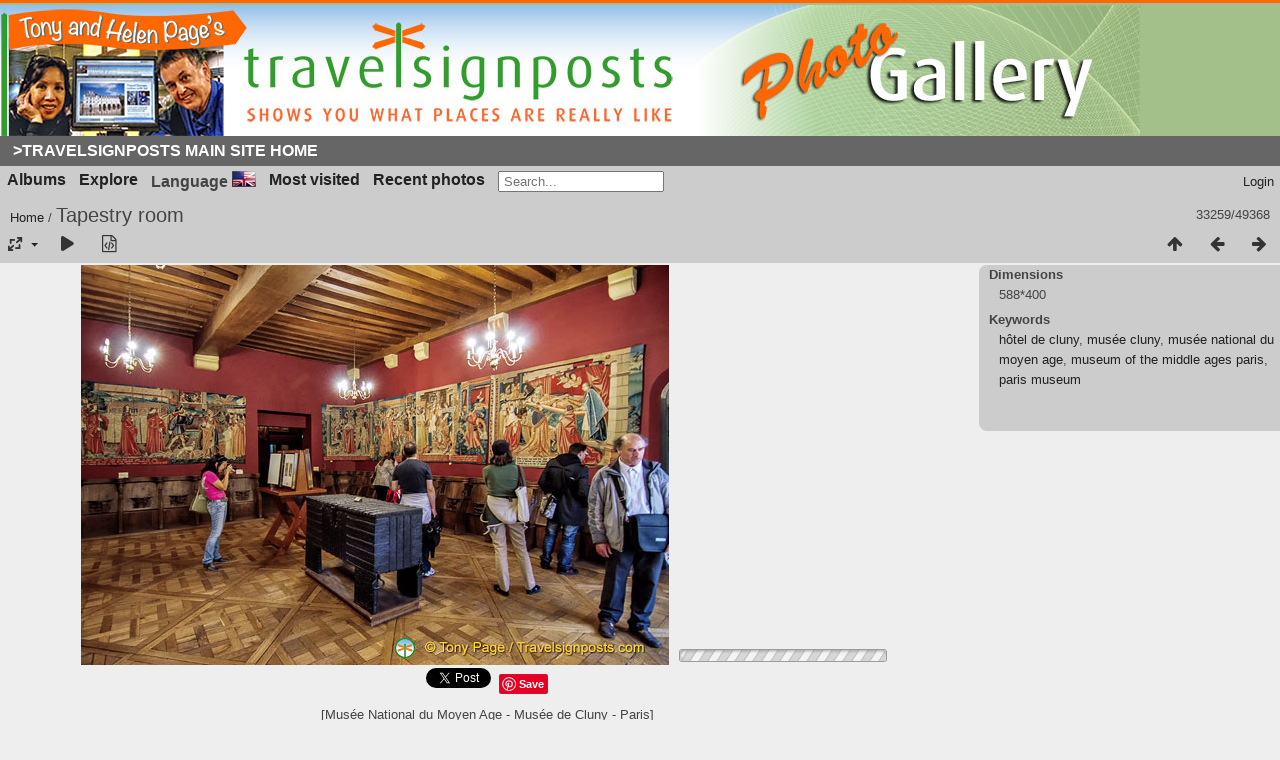

--- FILE ---
content_type: text/html; charset=utf-8
request_url: https://www.travelsignposts.com/destinations/picture.php/11871-musee_moyen_age_ajp4370/categories
body_size: 117155
content:
<!DOCTYPE html>
<html lang=en dir=ltr>
<head>
<title>Tapestry room</title>
<link rel="shortcut icon" type="image/x-icon" href="./local/favicon.ico">
<link rel="stylesheet" type="text/css" href="../../themes/modus/css/open-sans/open-sans.css"> <link rel="stylesheet" type="text/css" href="../../_data/combined/1ill9lm.css"><link rel=canonical href="../../picture.php/11871-musee_moyen_age_ajp4370">
<meta name=viewport content="width=device-width,initial-scale=1">
<script>if(document.documentElement.offsetWidth>1270)document.documentElement.className='wide'</script>
<meta name="viewport" content="width=device-width, initial-scale=1">
<meta property="og:url" content="https://www.travelsignposts.com/destinations/picture.php/11871-musee_moyen_age_ajp4370/categories">
<meta property="og:type" content="website">
<meta property="og:title" content="Tapestry room">
<meta property="og:description" content="[Musée National du Moyen Age - Musée de Cluny - Paris]">
<meta property="og:image" content="https://www.travelsignposts.com/destinations/_data/i/galleries/France/Paris/Musee de Moyen Age Cluny/musee_moyen_age_AJP4370-2s.jpg">
<meta property="og:image:type" content="image/jpeg">

<meta name="generator" content="Piwigo (aka PWG), see piwigo.org">

<meta name="keywords" content="hôtel de cluny, musée cluny, musée national du moyen age, museum of the middle ages paris, paris museum">
<meta name="description" content="[Musée National du Moyen Age - Musée de Cluny - Paris] - musee_moyen_age_AJP4370.jpg">


</head>

<body id=thePicturePage class="section-categories image-11871  modus-withPageBanner" data-infos='{"section":"categories","image_id":"11871"}'>
<div id="theHeader"><!--Start of the Travelsignposts header-->
<table width="100%" border="0" cellpadding="0" cellspacing="0" class="tstitletable">
  <tr>
    <td >
     <div id="header-image"><a href="https://www.travelsignposts.com/destinations/" title="Travelsignposts Photo Gallery"></a></div></td></tr>
     <tr>
          <td class="navbg">
              <div id="subnavbar" align="center">
              <ul id="subnav">
              <li><a href="https://www.travelsignposts.com/" title="Travel Signposts Europe Home Page">>Travelsignposts Main Site Home</a></li>
              </ul>
              </div>
            </td>
        </tr>
      </table>
<!--End of the Travel Signposts header--></div>


<aside id=menubar>
		<dl id=mbCategories>
<dt>
	<a href="../../index.php/categories">Albums</a>
</dt>
<dd>
<ul class=rvTree id=theCategoryMenu><li class="liClosed"> <a href="../../index.php/category/locations">Locations</a><span class=menuInfoCat title="105 photos in this album / 641 photos in 1 sub-album"> [746] </span><ul><li> <a href="../../index.php/category/osm42827638636242284">OSM42.827638636242284</a><span class=menuInfoCat title="641 photos in this album"> [641] </span></li></ul></li><li> <a href="../../index.php/category/albania">Albania</a><span class=menuInfoCat title="151 photos in this album"> [151] </span></li><li class="liClosed"> <a href="../../index.php/category/austria">Austria</a><span class=menuInfoCatByChild title="1415 photos in 23 sub-albums"> [1415] </span><ul><li class="liClosed"> <a href="../../index.php/category/austrian-christmas-markets">Austrian Christmas Markets</a><span class=menuInfoCatByChild title="162 photos in 4 sub-albums"> [162] </span></li><li> <a href="../../index.php/category/durnstein-danube-river-cruise">Durnstein - Danube River Cruise</a><span class=menuInfoCat title="113 photos in this album"> [113] </span></li><li> <a href="../../index.php/category/1099-graz">Graz</a><span class=menuInfoCat title="70 photos in this album"> [70] </span></li><li> <a href="../../index.php/category/1098-innsbruck">Innsbruck</a><span class=menuInfoCat title="92 photos in this album"> [92] </span></li><li> <a href="../../index.php/category/melk-danube-river-cruise">Melk - Danube River Cruise</a><span class=menuInfoCat title="197 photos in this album"> [197] </span></li><li> <a href="../../index.php/category/salzburg">Salzburg</a><span class=menuInfoCat title="218 photos in this album"> [218] </span></li><li class="liClosed"> <a href="../../index.php/category/vienna">Vienna</a><span class=menuInfoCatByChild title="437 photos in 10 sub-albums"> [437] </span></li><li> <a href="../../index.php/category/weissenkirchen">Weissenkirchen</a><span class=menuInfoCat title="111 photos in this album"> [111] </span></li><li> <a href="../../index.php/category/weissenkirchen-wine-tasting">Weissenkirchen Wine-tasting</a><span class=menuInfoCat title="15 photos in this album"> [15] </span></li></ul></li><li class="liClosed"> <a href="../../index.php/category/belgium">Belgium</a><span class=menuInfoCatByChild title="707 photos in 25 sub-albums"> [707] </span><ul><li> <a href="../../index.php/category/antwerp">Antwerp</a><span class=menuInfoCat title="42 photos in this album"> [42] </span></li><li> <a href="../../index.php/category/bastogne">Bastogne</a><span class=menuInfoCat title="17 photos in this album"> [17] </span></li><li class="liClosed"> <a href="../../index.php/category/bruges">Bruges</a><span class=menuInfoCatByChild title="205 photos in 8 sub-albums"> [205] </span></li><li class="liClosed"> <a href="../../index.php/category/brussels">Brussels</a><span class=menuInfoCatByChild title="221 photos in 9 sub-albums"> [221] </span></li><li> <a href="../../index.php/category/dinant">Dinant</a><span class=menuInfoCat title="42 photos in this album"> [42] </span></li><li> <a href="../../index.php/category/ghent">Ghent</a><span class=menuInfoCat title="77 photos in this album"> [77] </span></li><li> <a href="../../index.php/category/orval">Orval</a><span class=menuInfoCat title="68 photos in this album"> [68] </span></li><li> <a href="../../index.php/category/waterloo">Waterloo</a><span class=menuInfoCat title="35 photos in this album"> [35] </span></li></ul></li><li> <a href="../../index.php/category/bosnia-herzegovina">Bosnia-Herzegovina</a><span class=menuInfoCat title="141 photos in this album"> [141] </span></li><li class="liClosed"> <a href="../../index.php/category/bulgaria">Bulgaria</a><span class=menuInfoCatByChild title="835 photos in 11 sub-albums"> [835] </span><ul><li> <a href="../../index.php/category/balchik">Balchik</a><span class=menuInfoCat title="113 photos in this album"> [113] </span></li><li> <a href="../../index.php/category/nessebar">Nessebar</a><span class=menuInfoCat title="82 photos in this album"> [82] </span></li><li> <a href="../../index.php/category/on-the-road-in-bulgaria">On the Road in Bulgaria</a><span class=menuInfoCat title="12 photos in this album"> [12] </span></li><li> <a href="../../index.php/category/rila-monastery">Rila Monastery</a><span class=menuInfoCat title="84 photos in this album"> [84] </span></li><li> <a href="../../index.php/category/road-to-sunny-beach">Road to Sunny Beach</a><span class=menuInfoCat title="24 photos in this album"> [24] </span></li><li> <a href="../../index.php/category/road-to-turkey">Road to Turkey</a><span class=menuInfoCat title="27 photos in this album"> [27] </span></li><li class="liClosed"> <a href="../../index.php/category/sofia">Sofia</a><span class=menuInfoCat title="199 photos in this album / 168 photos in 2 sub-albums"> [367] </span></li><li> <a href="../../index.php/category/varna">Varna</a><span class=menuInfoCat title="28 photos in this album"> [28] </span></li><li> <a href="../../index.php/category/veliko-turnovo">Veliko Turnovo</a><span class=menuInfoCat title="98 photos in this album"> [98] </span></li></ul></li><li class="liClosed"> <a href="../../index.php/category/christmas-in-europe">Christmas in Europe</a><span class=menuInfoCatByChild title="713 photos in 8 sub-albums"> [713] </span><ul><li> <a href="../../index.php/category/channel-ferry-to-antwerp-and-amsterdam">Channel ferry to Antwerp and Amsterdam</a><span class=menuInfoCat title="97 photos in this album"> [97] </span></li><li> <a href="../../index.php/category/christmas-lights-in-london">Christmas Lights in London</a><span class=menuInfoCat title="64 photos in this album"> [64] </span></li><li> <a href="../../index.php/category/cologne-christmas-market-and-rhine-cruise">Cologne Christmas Market and Rhine Cruise</a><span class=menuInfoCat title="114 photos in this album"> [114] </span></li><li> <a href="../../index.php/category/heidelberg-christmas-markets">Heidelberg Christmas Markets</a><span class=menuInfoCat title="59 photos in this album"> [59] </span></li><li> <a href="../../index.php/category/innsbruck">Innsbruck</a><span class=menuInfoCat title="127 photos in this album"> [127] </span></li><li> <a href="../../index.php/category/london-new-year-parade">London New Year Parade</a><span class=menuInfoCat title="116 photos in this album"> [116] </span></li><li> <a href="../../index.php/category/neuschwanstein-hohenschwangau-oberammergau">Neuschwanstein, Hohenschwangau, Oberammergau</a><span class=menuInfoCat title="76 photos in this album"> [76] </span></li><li> <a href="../../index.php/category/verona">Verona</a><span class=menuInfoCat title="60 photos in this album"> [60] </span></li></ul></li><li class="liClosed"> <a href="../../index.php/category/croatia">Croatia</a><span class=menuInfoCatByChild title="1173 photos in 12 sub-albums"> [1173] </span><ul><li class="liClosed"> <a href="../../index.php/category/dubrovnik">Dubrovnik</a><span class=menuInfoCat title="6 photos in this album / 285 photos in 2 sub-albums"> [291] </span></li><li> <a href="../../index.php/category/karlovac">Karlovac</a><span class=menuInfoCat title="28 photos in this album"> [28] </span></li><li> <a href="../../index.php/category/plitvice-lakes-national-park">Plitvice Lakes National Park</a><span class=menuInfoCat title="117 photos in this album"> [117] </span></li><li> <a href="../../index.php/category/salona">Salona</a><span class=menuInfoCat title="63 photos in this album"> [63] </span></li><li> <a href="../../index.php/category/split">Split</a><span class=menuInfoCat title="181 photos in this album"> [181] </span></li><li> <a href="../../index.php/category/trogir">Trogir</a><span class=menuInfoCat title="102 photos in this album"> [102] </span></li><li> <a href="../../index.php/category/zadar">Zadar</a><span class=menuInfoCat title="94 photos in this album"> [94] </span></li><li class="liClosed"> <a href="../../index.php/category/1102-zagreb">Zagreb</a><span class=menuInfoCatByChild title="297 photos in 2 sub-albums"> [297] </span></li></ul></li><li class="liClosed"> <a href="../../index.php/category/czech-republic">Czech Republic</a><span class=menuInfoCatByChild title="373 photos in 13 sub-albums"> [373] </span><ul><li class="liClosed"> <a href="../../index.php/category/prague">Prague</a><span class=menuInfoCatByChild title="363 photos in 11 sub-albums"> [363] </span></li><li> <a href="../../index.php/category/trebon">Trebon</a><span class=menuInfoCat title="10 photos in this album"> [10] </span></li></ul></li><li> <a href="../../index.php/category/denmark">Denmark</a><span class=menuInfoCat title="43 photos in this album"> [43] </span></li><li class="liClosed"> <a href="../../index.php/category/egypt-and-nile-river-cruise">Egypt and Nile River Cruise</a><span class=menuInfoCatByChild title="1009 photos in 17 sub-albums"> [1009] </span><ul><li> <a href="../../index.php/category/abu-simbel-nile-river-cruise">Abu Simbel & Nile River Cruise</a><span class=menuInfoCat title="42 photos in this album"> [42] </span></li><li> <a href="../../index.php/category/aswan-nile-river-cruise">Aswan - Nile River Cruise</a><span class=menuInfoCat title="167 photos in this album"> [167] </span></li><li class="liClosed"> <a href="../../index.php/category/cairo">Cairo</a><span class=menuInfoCatByChild title="312 photos in 6 sub-albums"> [312] </span></li><li> <a href="../../index.php/category/edfu-and-the-temple-of-horus-nile-river-cruise">Edfu and the Temple of Horus - Nile River Cruise</a><span class=menuInfoCat title="76 photos in this album"> [76] </span></li><li> <a href="../../index.php/category/esna-lock-and-the-temple-of-khnoum-nile-river-cruise">Esna Lock and the Temple of Khnoum - Nile River Cruise</a><span class=menuInfoCat title="65 photos in this album"> [65] </span></li><li> <a href="../../index.php/category/kom-ombo-nile-river-cruise">Kom Ombo - Nile River Cruise</a><span class=menuInfoCat title="36 photos in this album"> [36] </span></li><li> <a href="../../index.php/category/memphis-and-saqqara-nile-river-cruise">Memphis and Saqqara - Nile River Cruise</a><span class=menuInfoCat title="92 photos in this album"> [92] </span></li><li> <a href="../../index.php/category/temple-of-hatshepsut-nile-river-cruise">Temple of Hatshepsut - Nile River Cruise</a><span class=menuInfoCat title="35 photos in this album"> [35] </span></li><li> <a href="../../index.php/category/temple-of-karnak-nile-river-cruise">Temple of Karnak - Nile River Cruise</a><span class=menuInfoCat title="78 photos in this album"> [78] </span></li><li> <a href="../../index.php/category/temple-of-luxor-nile-river-cruise">Temple of Luxor - Nile River Cruise</a><span class=menuInfoCat title="53 photos in this album"> [53] </span></li><li> <a href="../../index.php/category/valley-of-the-kings-nile-river-cruise">Valley of the Kings - Nile River Cruise</a><span class=menuInfoCat title="53 photos in this album"> [53] </span></li></ul></li><li class="liClosed"> <a href="../../index.php/category/england-and-wales">England and Wales</a><span class=menuInfoCatByChild title="2731 photos in 59 sub-albums"> [2731] </span><ul><li> <a href="../../index.php/category/bath">Bath</a><span class=menuInfoCat title="80 photos in this album"> [80] </span></li><li> <a href="../../index.php/category/castle-howard-yorkshire">Castle Howard - Yorkshire</a><span class=menuInfoCat title="24 photos in this album"> [24] </span></li><li> <a href="../../index.php/category/chester">Chester</a><span class=menuInfoCat title="42 photos in this album"> [42] </span></li><li> <a href="../../index.php/category/conwy-to-the-holyhead-ferry">Conwy to the Holyhead ferry</a><span class=menuInfoCat title="40 photos in this album"> [40] </span></li><li> <a href="../../index.php/category/cotswolds">Cotswolds</a><span class=menuInfoCat title="16 photos in this album"> [16] </span></li><li> <a href="../../index.php/category/croft-house-and-ilkeston">Croft House and Ilkeston</a><span class=menuInfoCat title="9 photos in this album"> [9] </span></li><li> <a href="../../index.php/category/cumbria-and-the-lake-district">Cumbria and The Lake District</a><span class=menuInfoCat title="60 photos in this album"> [60] </span></li><li> <a href="../../index.php/category/dartmoor">Dartmoor</a><span class=menuInfoCat title="74 photos in this album"> [74] </span></li><li> <a href="../../index.php/category/durham-to-the-scottish-border">Durham to the Scottish border</a><span class=menuInfoCat title="35 photos in this album"> [35] </span></li><li> <a href="../../index.php/category/glastonbury">Glastonbury</a><span class=menuInfoCat title="69 photos in this album"> [69] </span></li><li> <a href="../../index.php/category/lands-end-trip">Lands-End-trip</a><span class=menuInfoCat title="89 photos in this album"> [89] </span></li><li> <a href="../../index.php/category/lizard-point-cornwall">Lizard Point - Cornwall</a><span class=menuInfoCat title="51 photos in this album"> [51] </span></li><li class="liClosed"> <a href="../../index.php/category/london-home-of-the-2012-olympics">London - Home of the 2012 Olympics</a><span class=menuInfoCat title="51 photos in this album / 956 photos in 21 sub-albums"> [1007] </span></li><li> <a href="../../index.php/category/minack-theatre">Minack Theatre</a><span class=menuInfoCat title="16 photos in this album"> [16] </span></li><li> <a href="../../index.php/category/mousehole">Mousehole</a><span class=menuInfoCat title="19 photos in this album"> [19] </span></li><li> <a href="../../index.php/category/oxford-england">Oxford - England</a><span class=menuInfoCat title="127 photos in this album"> [127] </span></li><li> <a href="../../index.php/category/penzance">Penzance</a><span class=menuInfoCat title="59 photos in this album"> [59] </span></li><li class="liClosed"> <a href="../../index.php/category/plymouth">Plymouth</a><span class=menuInfoCatByChild title="88 photos in 2 sub-albums"> [88] </span></li><li class="liClosed"> <a href="../../index.php/category/st-ives-cornwall">St Ives, Cornwall</a><span class=menuInfoCatByChild title="188 photos in 3 sub-albums"> [188] </span></li><li> <a href="../../index.php/category/st-michaels-mount-marazion">St Michaels Mount, Marazion</a><span class=menuInfoCat title="9 photos in this album"> [9] </span></li><li> <a href="../../index.php/category/stonehenge-wiltshire-england">Stonehenge, Wiltshire, England</a><span class=menuInfoCat title="16 photos in this album"> [16] </span></li><li> <a href="../../index.php/category/stratford-on-avon">Stratford on Avon</a><span class=menuInfoCat title="55 photos in this album"> [55] </span></li><li> <a href="../../index.php/category/tadcaster-yorkshire">Tadcaster, Yorkshire</a><span class=menuInfoCat title="9 photos in this album"> [9] </span></li><li> <a href="../../index.php/category/the-pembroke-ferry-and-cardiff">The Pembroke ferry and Cardiff</a><span class=menuInfoCat title="86 photos in this album"> [86] </span></li><li> <a href="../../index.php/category/tintagel">Tintagel</a><span class=menuInfoCat title="101 photos in this album"> [101] </span></li><li class="liClosed"> <a href="../../index.php/category/torquay">Torquay</a><span class=menuInfoCatByChild title="189 photos in 4 sub-albums"> [189] </span></li><li> <a href="../../index.php/category/warwick">Warwick</a><span class=menuInfoCat title="7 photos in this album"> [7] </span></li><li> <a href="../../index.php/category/whitby-and-the-yorkshire-coast">Whitby and the Yorkshire Coast</a><span class=menuInfoCat title="42 photos in this album"> [42] </span></li><li> <a href="../../index.php/category/york">York</a><span class=menuInfoCat title="124 photos in this album"> [124] </span></li></ul></li><li> <a href="../../index.php/category/featured">Featured</a><span class=menuInfoCat title="86 photos in this album"> [86] </span></li><li> <a href="../../index.php/category/finland">Finland</a><span class=menuInfoCat title="29 photos in this album"> [29] </span></li><li class="liClosed"> <a href="../../index.php/category/france">France</a><span class=menuInfoCatByChild title="8090 photos in 172 sub-albums"> [8090] </span><ul><li class="liClosed"> <a href="../../index.php/category/french-walking-holidays">French Walking Holidays</a><span class=menuInfoCatByChild title="1317 photos in 29 sub-albums"> [1317] </span></li><li class="liClosed"> <a href="../../index.php/category/french-christmas-markets">French Christmas Markets</a><span class=menuInfoCatByChild title="190 photos in 2 sub-albums"> [190] </span></li><li class="liClosed"> <a href="../../index.php/category/french-river-cruises">French River Cruises</a><span class=menuInfoCatByChild title="339 photos in 15 sub-albums"> [339] </span></li><li class="liClosed"> <a href="../../index.php/category/paris-city-of-light">Paris - "City of Light"</a><span class=menuInfoCat title="3 photos in this album / 2651 photos in 74 sub-albums"> [2654] </span></li><li> <a href="../../index.php/category/aigues-mortes">Aigues-Mortes</a><span class=menuInfoCat title="34 photos in this album"> [34] </span></li><li> <a href="../../index.php/category/aix-en-provence">Aix-en-Provence</a><span class=menuInfoCat title="54 photos in this album"> [54] </span></li><li> <a href="../../index.php/category/aix-les-bains">Aix-les-Bains</a><span class=menuInfoCat title="61 photos in this album"> [61] </span></li><li> <a href="../../index.php/category/albi">Albi</a><span class=menuInfoCat title="29 photos in this album"> [29] </span></li><li> <a href="../../index.php/category/annecy-france">Annecy - France</a><span class=menuInfoCat title="107 photos in this album"> [107] </span></li><li> <a href="../../index.php/category/arles">Arles</a><span class=menuInfoCat title="75 photos in this album"> [75] </span></li><li> <a href="../../index.php/category/avignon-provence">Avignon - Provence</a><span class=menuInfoCat title="233 photos in this album"> [233] </span></li><li> <a href="../../index.php/category/bayeux-and-around">Bayeux and around</a><span class=menuInfoCat title="17 photos in this album"> [17] </span></li><li> <a href="../../index.php/category/beaune">Beaune</a><span class=menuInfoCat title="131 photos in this album"> [131] </span></li><li> <a href="../../index.php/category/bonnieux">Bonnieux</a><span class=menuInfoCat title="32 photos in this album"> [32] </span></li><li> <a href="../../index.php/category/bordeaux">Bordeaux</a><span class=menuInfoCat title="273 photos in this album"> [273] </span></li><li> <a href="../../index.php/category/1094-brive_la_gaillarde">Brive-la-Gaillarde</a><span class=menuInfoCat title="110 photos in this album"> [110] </span></li><li> <a href="../../index.php/category/caen-and-the-normandy-beaches">Caen and the Normandy Beaches</a><span class=menuInfoCat title="78 photos in this album"> [78] </span></li><li> <a href="../../index.php/category/cahors-france">Cahors | France</a><span class=menuInfoCat title="56 photos in this album"> [56] </span></li><li> <a href="../../index.php/category/camargue-and-stes-maries-de-la-mer">Camargue and Stes-Maries-de-la-Mer</a><span class=menuInfoCat title="98 photos in this album"> [98] </span></li><li> <a href="../../index.php/category/carcassonne-languedoc-roussillon">Carcassonne - Languedoc-Roussillon</a><span class=menuInfoCat title="89 photos in this album"> [89] </span></li><li> <a href="../../index.php/category/cavaillon-luberon">Cavaillon  Luberon</a><span class=menuInfoCat title="25 photos in this album"> [25] </span></li><li> <a href="../../index.php/category/chablis">Chablis</a><span class=menuInfoCat title="40 photos in this album"> [40] </span></li><li> <a href="../../index.php/category/chamonix-and-mont-blanc">Chamonix and Mont Blanc</a><span class=menuInfoCat title="152 photos in this album"> [152] </span></li><li> <a href="../../index.php/category/chartres-cathedral">Chartres Cathedral</a><span class=menuInfoCat title="32 photos in this album"> [32] </span></li><li> <a href="../../index.php/category/chateaubriant-and-angers">Chateaubriant and Angers</a><span class=menuInfoCat title="39 photos in this album"> [39] </span></li><li> <a href="../../index.php/category/chateauneuf-du-pape">Chateauneuf du Pape</a><span class=menuInfoCat title="32 photos in this album"> [32] </span></li><li> <a href="../../index.php/category/collonges-la-rouge">Collonges-la-Rouge</a><span class=menuInfoCat title="72 photos in this album"> [72] </span></li><li> <a href="../../index.php/category/972-colmar">Colmar</a><span class=menuInfoCat title="127 photos in this album"> [127] </span></li><li> <a href="../../index.php/category/cote-d-or">Cote d'Or</a><span class=menuInfoCat title="63 photos in this album"> [63] </span></li><li> <a href="../../index.php/category/dijon-france">Dijon</a><span class=menuInfoCat title="72 photos in this album"> [72] </span></li><li> <a href="../../index.php/category/fontaine-de-vaucluse">Fontaine de Vaucluse</a><span class=menuInfoCat title="44 photos in this album"> [44] </span></li><li> <a href="../../index.php/category/gordes">Gordes</a><span class=menuInfoCat title="23 photos in this album"> [23] </span></li><li> <a href="../../index.php/category/isle-sur-la-sorgue">Isle-sur-la-Sorgue</a><span class=menuInfoCat title="14 photos in this album"> [14] </span></li><li> <a href="../../index.php/category/lascaux-perigord-noir">Lascaux - Périgord Noir</a><span class=menuInfoCat title="21 photos in this album"> [21] </span></li><li> <a href="../../index.php/category/lyon">Lyon</a><span class=menuInfoCat title="75 photos in this album"> [75] </span></li><li> <a href="../../index.php/category/monet-at-giverny">Monet at Giverny</a><span class=menuInfoCat title="46 photos in this album"> [46] </span></li><li> <a href="../../index.php/category/mont-st-michel">Mont-St-Michel</a><span class=menuInfoCat title="56 photos in this album"> [56] </span></li><li> <a href="../../index.php/category/nice-france-and-monaco">Nice - France and Monaco</a><span class=menuInfoCat title="114 photos in this album"> [114] </span></li><li> <a href="../../index.php/category/nimes">Nimes</a><span class=menuInfoCat title="95 photos in this album"> [95] </span></li><li> <a href="../../index.php/category/1095-perigueux">Perigueux</a><span class=menuInfoCat title="85 photos in this album"> [85] </span></li><li> <a href="../../index.php/category/pont-du-gard">Pont du Gard</a><span class=menuInfoCat title="48 photos in this album"> [48] </span></li><li> <a href="../../index.php/category/rocamadour">Rocamadour</a><span class=menuInfoCat title="106 photos in this album"> [106] </span></li><li> <a href="../../index.php/category/rouen-capital-of-haute-normandie">Rouen - Capital of Haute-Normandie</a><span class=menuInfoCat title="51 photos in this album"> [51] </span></li><li> <a href="../../index.php/category/roussillon">Roussillon</a><span class=menuInfoCat title="44 photos in this album"> [44] </span></li><li> <a href="../../index.php/category/salignac-eyvigues-limoges-poitiers">Salignac-Eyvigues | Limoges | Poitiers</a><span class=menuInfoCat title="45 photos in this album"> [45] </span></li><li> <a href="../../index.php/category/sarlat-la-caneda">Sarlat-la-Caneda</a><span class=menuInfoCat title="181 photos in this album"> [181] </span></li><li> <a href="../../index.php/category/st-paul-de-vence">St.-Paul-de-Vence</a><span class=menuInfoCat title="104 photos in this album"> [104] </span></li><li> <a href="../../index.php/category/strasbourg-2">Strasbourg</a><span class=menuInfoCat title="33 photos in this album"> [33] </span></li><li> <a href="../../index.php/category/the-loire-and-chateaux-country">The Loire and Châteaux Country</a><span class=menuInfoCat title="129 photos in this album"> [129] </span></li><li> <a href="../../index.php/category/troyes">Troyes</a><span class=menuInfoCat title="47 photos in this album"> [47] </span></li><li> <a href="../../index.php/category/versailles">Versailles</a><span class=menuInfoCat title="51 photos in this album"> [51] </span></li><li> <a href="../../index.php/category/vezelay">Vezelay</a><span class=menuInfoCat title="47 photos in this album"> [47] </span></li></ul></li><li class="liClosed"> <a href="../../index.php/category/germany">Germany</a><span class=menuInfoCatByChild title="3804 photos in 75 sub-albums"> [3804] </span><ul><li class="liClosed"> <a href="../../index.php/category/german-christmas-markets">German Christmas Markets</a><span class=menuInfoCatByChild title="605 photos in 17 sub-albums"> [605] </span></li><li class="liClosed"> <a href="../../index.php/category/german-river-cruises">German River Cruises</a><span class=menuInfoCatByChild title="334 photos in 15 sub-albums"> [334] </span></li><li> <a href="../../index.php/category/bamberg-main-danube-river-cruise">Bamberg - Main & Danube River Cruise</a><span class=menuInfoCat title="132 photos in this album"> [132] </span></li><li> <a href="../../index.php/category/bamberg-beer-experience">Bamberg Beer Experience</a><span class=menuInfoCat title="51 photos in this album"> [51] </span></li><li> <a href="../../index.php/category/berlin">Berlin</a><span class=menuInfoCat title="26 photos in this album"> [26] </span></li><li> <a href="../../index.php/category/bernkastel">Bernkastel</a><span class=menuInfoCat title="100 photos in this album"> [100] </span></li><li> <a href="../../index.php/category/bernkastel-wine-tasting">Bernkastel Wine-tasting</a><span class=menuInfoCat title="27 photos in this album"> [27] </span></li><li> <a href="../../index.php/category/cologne">Cologne</a><span class=menuInfoCat title="95 photos in this album"> [95] </span></li><li> <a href="../../index.php/category/continental-divide-main-danube-canal">Continental Divide - Main-Danube Canal</a><span class=menuInfoCat title="51 photos in this album"> [51] </span></li><li> <a href="../../index.php/category/danube-gorge-and-weltenburg-abbey">Danube Gorge and Weltenburg Abbey</a><span class=menuInfoCat title="66 photos in this album"> [66] </span></li><li> <a href="../../index.php/category/deggendorf">Deggendorf</a><span class=menuInfoCat title="45 photos in this album"> [45] </span></li><li> <a href="../../index.php/category/dresden">Dresden</a><span class=menuInfoCat title="10 photos in this album"> [10] </span></li><li> <a href="../../index.php/category/frankfurt-am-main">Frankfurt-am-Main</a><span class=menuInfoCat title="41 photos in this album"> [41] </span></li><li> <a href="../../index.php/category/1096-freiburg">Freiburg</a><span class=menuInfoCat title="143 photos in this album"> [143] </span></li><li> <a href="../../index.php/category/1097-freiburg_schlossberg">Freiburg Schlossberg</a><span class=menuInfoCat title="50 photos in this album"> [50] </span></li><li> <a href="../../index.php/category/heidelberg">Heidelberg</a><span class=menuInfoCat title="211 photos in this album"> [211] </span></li><li> <a href="../../index.php/category/heidelberg-castle">Heidelberg Castle</a><span class=menuInfoCat title="155 photos in this album"> [155] </span></li><li> <a href="../../index.php/category/koblenz-rhine-river-cruise">Koblenz - Rhine River Cruise</a><span class=menuInfoCat title="15 photos in this album"> [15] </span></li><li> <a href="../../index.php/category/main-locks">Main Locks</a><span class=menuInfoCat title="20 photos in this album"> [20] </span></li><li> <a href="../../index.php/category/marksburg-castle">Marksburg Castle</a><span class=menuInfoCat title="107 photos in this album"> [107] </span></li><li> <a href="../../index.php/category/miltenberg-main-river-cruise">Miltenberg - Main River Cruise</a><span class=menuInfoCat title="79 photos in this album"> [79] </span></li><li> <a href="../../index.php/category/miltenberg-wine-tasting">Miltenberg Wine-tasting</a><span class=menuInfoCat title="24 photos in this album"> [24] </span></li><li class="liClosed"> <a href="../../index.php/category/munich">Munich</a><span class=menuInfoCatByChild title="247 photos in 4 sub-albums"> [247] </span></li><li> <a href="../../index.php/category/nuremberg-main-danube-river-cruise">Nuremberg - Main Danube River Cruise</a><span class=menuInfoCat title="84 photos in this album"> [84] </span></li><li> <a href="../../index.php/category/on-the-rhine-to-cologne-h">On the Rhine to Cologne (H)</a><span class=menuInfoCat title="14 photos in this album"> [14] </span></li><li> <a href="../../index.php/category/passau">Passau</a><span class=menuInfoCat title="101 photos in this album"> [101] </span></li><li> <a href="../../index.php/category/passau-veste-oberhaus">Passau Veste Oberhaus</a><span class=menuInfoCat title="45 photos in this album"> [45] </span></li><li> <a href="../../index.php/category/regensburg-danube-river-cruise">Regensburg - Danube River Cruise</a><span class=menuInfoCat title="157 photos in this album"> [157] </span></li><li> <a href="../../index.php/category/remagen-rhine-river-cruise">Remagen - Rhine River Cruise</a><span class=menuInfoCat title="24 photos in this album"> [24] </span></li><li> <a href="../../index.php/category/rhine-castles-rhine-river-cruise">Rhine Castles - Rhine River Cruise</a><span class=menuInfoCat title="129 photos in this album"> [129] </span></li><li> <a href="../../index.php/category/rothenburg-st-jakobs-church">Rothenburg St Jakobs Church</a><span class=menuInfoCat title="16 photos in this album"> [16] </span></li><li> <a href="../../index.php/category/rothenburg-town">Rothenburg Town</a><span class=menuInfoCat title="54 photos in this album"> [54] </span></li><li> <a href="../../index.php/category/rothenburg-walls-walk">Rothenburg Walls Walk</a><span class=menuInfoCat title="69 photos in this album"> [69] </span></li><li> <a href="../../index.php/category/rudesheim-rhine-river-cruise">Rudesheim - Rhine River Cruise</a><span class=menuInfoCat title="148 photos in this album"> [148] </span></li><li> <a href="../../index.php/category/sanssouci-and-cecilienhof-palaces-potsdam">Sanssouci and Cecilienhof Palaces - Potsdam</a><span class=menuInfoCat title="11 photos in this album"> [11] </span></li><li> <a href="../../index.php/category/traben-trarbach">Traben-Trarbach</a><span class=menuInfoCat title="63 photos in this album"> [63] </span></li><li> <a href="../../index.php/category/trier">Trier</a><span class=menuInfoCat title="43 photos in this album"> [43] </span></li><li> <a href="../../index.php/category/wertheim-main-river-cruise">Wertheim - Main River Cruise</a><span class=menuInfoCat title="126 photos in this album"> [126] </span></li><li> <a href="../../index.php/category/wurzburg-main-river-cruise">Wurzburg - Main River Cruise</a><span class=menuInfoCat title="86 photos in this album"> [86] </span></li></ul></li><li class="liClosed"> <a href="../../index.php/category/greece">Greece</a><span class=menuInfoCatByChild title="1625 photos in 35 sub-albums"> [1625] </span><ul><li class="liClosed"> <a href="../../index.php/category/athens-and-around">Athens and around</a><span class=menuInfoCatByChild title="399 photos in 11 sub-albums"> [399] </span></li><li class="liClosed"> <a href="../../index.php/category/greek-islands">Greek Islands</a><span class=menuInfoCatByChild title="729 photos in 14 sub-albums"> [729] </span></li><li class="liClosed"> <a href="../../index.php/category/mainland-greece">Mainland Greece</a><span class=menuInfoCatByChild title="497 photos in 7 sub-albums"> [497] </span></li></ul></li><li class="liClosed"> <a href="../../index.php/category/hungary">Hungary</a><span class=menuInfoCat title="1 photo in this album / 274 photos in 7 sub-albums"> [275] </span><ul><li class="liClosed"> <a href="../../index.php/category/budapest">Budapest</a><span class=menuInfoCatByChild title="226 photos in 4 sub-albums"> [226] </span></li><li> <a href="../../index.php/category/budapest-river-cruise-farewell">Budapest River Cruise Farewell</a><span class=menuInfoCat title="23 photos in this album"> [23] </span></li><li> <a href="../../index.php/category/szentendre-village">Szentendre village</a><span class=menuInfoCat title="25 photos in this album"> [25] </span></li></ul></li><li class="liClosed"> <a href="../../index.php/category/ireland">Ireland</a><span class=menuInfoCatByChild title="824 photos in 18 sub-albums"> [824] </span><ul><li> <a href="../../index.php/category/blarney-castle-and-gardens-and-blarney-village">Blarney Castle and Gardens and Blarney Village</a><span class=menuInfoCat title="31 photos in this album"> [31] </span></li><li> <a href="../../index.php/category/bunratty-castle">Bunratty Castle</a><span class=menuInfoCat title="46 photos in this album"> [46] </span></li><li> <a href="../../index.php/category/bunratty-folk-park">Bunratty Folk Park</a><span class=menuInfoCat title="80 photos in this album"> [80] </span></li><li> <a href="../../index.php/category/bunratty-mediaeval-banquet">Bunratty Mediaeval Banquet</a><span class=menuInfoCat title="47 photos in this album"> [47] </span></li><li> <a href="../../index.php/category/cobh-county-cork">Cobh - County Cork</a><span class=menuInfoCat title="22 photos in this album"> [22] </span></li><li> <a href="../../index.php/category/derry">Derry</a><span class=menuInfoCat title="111 photos in this album"> [111] </span></li><li> <a href="../../index.php/category/dublin">Dublin</a><span class=menuInfoCat title="103 photos in this album"> [103] </span></li><li> <a href="../../index.php/category/dublin-castle">Dublin Castle</a><span class=menuInfoCat title="53 photos in this album"> [53] </span></li><li> <a href="../../index.php/category/dublin-city">Dublin City</a><span class=menuInfoCat title="57 photos in this album"> [57] </span></li><li> <a href="../../index.php/category/dublin-st-stephens-square">Dublin St Stephens Square</a><span class=menuInfoCat title="17 photos in this album"> [17] </span></li><li> <a href="../../index.php/category/dublin-temple-bar">Dublin Temple Bar</a><span class=menuInfoCat title="34 photos in this album"> [34] </span></li><li> <a href="../../index.php/category/dublin-trinity-college">Dublin Trinity College</a><span class=menuInfoCat title="20 photos in this album"> [20] </span></li><li> <a href="../../index.php/category/glendalough-county-wicklow">Glendalough, County Wicklow</a><span class=menuInfoCat title="29 photos in this album"> [29] </span></li><li> <a href="../../index.php/category/killarney-county-kerry">Killarney - County Kerry</a><span class=menuInfoCat title="23 photos in this album"> [23] </span></li><li> <a href="../../index.php/category/the-irish-national-stud-and-japanese-gardens">The Irish National Stud and Japanese Gardens</a><span class=menuInfoCat title="43 photos in this album"> [43] </span></li><li> <a href="../../index.php/category/the-ring-of-kerry">The Ring of Kerry</a><span class=menuInfoCat title="49 photos in this album"> [49] </span></li><li> <a href="../../index.php/category/the-rock-of-cashel-and-adare-village">The Rock of Cashel and Adare Village</a><span class=menuInfoCat title="22 photos in this album"> [22] </span></li><li> <a href="../../index.php/category/waterford-rosslare-and-around">Waterford, Rosslare and around</a><span class=menuInfoCat title="37 photos in this album"> [37] </span></li></ul></li><li class="liClosed"> <a href="../../index.php/category/italy">Italy</a><span class=menuInfoCatByChild title="7899 photos in 163 sub-albums"> [7899] </span><ul><li class="liClosed"> <a href="../../index.php/category/italian-walking-holidays">Italian Walking Holidays</a><span class=menuInfoCatByChild title="1213 photos in 23 sub-albums"> [1213] </span></li><li> <a href="../../index.php/category/970-asolo">Asolo</a><span class=menuInfoCat title="40 photos in this album"> [40] </span></li><li> <a href="../../index.php/category/assisi-rocca-maggiore-fortress-or-la-rocca">Assisi Rocca Maggiore Fortress or La Rocca</a><span class=menuInfoCat title="27 photos in this album"> [27] </span></li><li> <a href="../../index.php/category/assisi-town-and-basilica">Assisi Town and Basilica</a><span class=menuInfoCat title="64 photos in this album"> [64] </span></li><li> <a href="../../index.php/category/bagno-vignoni">Bagno Vignoni</a><span class=menuInfoCat title="39 photos in this album"> [39] </span></li><li> <a href="../../index.php/category/bologna-food">Bologna - Food</a><span class=menuInfoCat title="44 photos in this album"> [44] </span></li><li> <a href="../../index.php/category/bologna-city">Bologna City</a><span class=menuInfoCat title="62 photos in this album"> [62] </span></li><li> <a href="../../index.php/category/bologna-university-anatomy-theatre">Bologna University - Anatomy Theatre</a><span class=menuInfoCat title="26 photos in this album"> [26] </span></li><li> <a href="../../index.php/category/capri">Capri</a><span class=menuInfoCat title="50 photos in this album"> [50] </span></li><li> <a href="../../index.php/category/capri-anacapri-to-monte-solaro-chairlift">Capri - Anacapri to Monte Solaro Chairlift</a><span class=menuInfoCat title="47 photos in this album"> [47] </span></li><li> <a href="../../index.php/category/castel-gandolfo">Castel Gandolfo</a><span class=menuInfoCat title="54 photos in this album"> [54] </span></li><li class="liClosed"> <a href="../../index.php/category/987-cinque_terre">Cinque Terre</a><span class=menuInfoCatByChild title="928 photos in 19 sub-albums"> [928] </span></li><li> <a href="../../index.php/category/cortina-d-ampezzo">Cortina-d-Ampezzo</a><span class=menuInfoCat title="58 photos in this album"> [58] </span></li><li> <a href="../../index.php/category/cortona-bramasole-frances-mayes-house">Cortona - Bramasole - Frances Mayes' house</a><span class=menuInfoCat title="6 photos in this album"> [6] </span></li><li> <a href="../../index.php/category/cortona-etruscan-tombs">Cortona Etruscan Tombs</a><span class=menuInfoCat title="14 photos in this album"> [14] </span></li><li> <a href="../../index.php/category/cortona-town">Cortona Town</a><span class=menuInfoCat title="62 photos in this album"> [62] </span></li><li> <a href="../../index.php/category/dolomites-passo-giau-circuit">Dolomites - Passo Giau Circuit</a><span class=menuInfoCat title="60 photos in this album"> [60] </span></li><li> <a href="../../index.php/category/dolomites-rifugio-lagazuoi">Dolomites - Rifugio Lagazuoi</a><span class=menuInfoCat title="53 photos in this album"> [53] </span></li><li> <a href="../../index.php/category/dolomites-tre-sassi-fort-war-museum">Dolomites - Tre Sassi Fort War Museum</a><span class=menuInfoCat title="21 photos in this album"> [21] </span></li><li> <a href="../../index.php/category/dolomites-valparola-pass-and-lake">Dolomites - Valparola Pass and Lake</a><span class=menuInfoCat title="22 photos in this album"> [22] </span></li><li class="liClosed"> <a href="../../index.php/category/florence">Florence</a><span class=menuInfoCat title="191 photos in this album / 269 photos in 10 sub-albums"> [460] </span></li><li class="liClosed"> <a href="../../index.php/category/genoa">Genoa</a><span class=menuInfoCatByChild title="295 photos in 5 sub-albums"> [295] </span></li><li> <a href="../../index.php/category/lake-como-town">Lake Como - Town</a><span class=menuInfoCat title="41 photos in this album"> [41] </span></li><li> <a href="../../index.php/category/lake-como-cruise">Lake Como Cruise</a><span class=menuInfoCat title="44 photos in this album"> [44] </span></li><li> <a href="../../index.php/category/lake-maggiore-baveno-stresa">Lake Maggiore (Baveno, Stresa)</a><span class=menuInfoCat title="64 photos in this album"> [64] </span></li><li> <a href="../../index.php/category/lake-maggiore-isola-bella-isola-madre">Lake Maggiore - Isola Bella, Isola Madre</a><span class=menuInfoCat title="115 photos in this album"> [115] </span></li><li> <a href="../../index.php/category/matera">Matera</a><span class=menuInfoCat title="11 photos in this album"> [11] </span></li><li class="liClosed"> <a href="../../index.php/category/milan">Milan</a><span class=menuInfoCat title="13 photos in this album / 206 photos in 9 sub-albums"> [219] </span></li><li> <a href="../../index.php/category/monte-cassino">Monte Cassino</a><span class=menuInfoCat title="68 photos in this album"> [68] </span></li><li> <a href="../../index.php/category/montepulciano">Montepulciano</a><span class=menuInfoCat title="42 photos in this album"> [42] </span></li><li class="liClosed"> <a href="../../index.php/category/1023-naples">Naples</a><span class=menuInfoCatByChild title="107 photos in 4 sub-albums"> [107] </span></li><li> <a href="../../index.php/category/orvieto">Orvieto</a><span class=menuInfoCat title="91 photos in this album"> [91] </span></li><li> <a href="../../index.php/category/perugia">Perugia</a><span class=menuInfoCat title="104 photos in this album"> [104] </span></li><li> <a href="../../index.php/category/pienza">Pienza</a><span class=menuInfoCat title="82 photos in this album"> [82] </span></li><li> <a href="../../index.php/category/pisa">Pisa</a><span class=menuInfoCat title="26 photos in this album"> [26] </span></li><li> <a href="../../index.php/category/pompeii">Pompeii</a><span class=menuInfoCat title="59 photos in this album"> [59] </span></li><li> <a href="../../index.php/category/portofino">Portofino</a><span class=menuInfoCat title="77 photos in this album"> [77] </span></li><li> <a href="../../index.php/category/positano">Positano</a><span class=menuInfoCat title="102 photos in this album"> [102] </span></li><li> <a href="../../index.php/category/positano-sorrento-ferry">Positano-Sorrento Ferry</a><span class=menuInfoCat title="33 photos in this album"> [33] </span></li><li class="liClosed"> <a href="../../index.php/category/rome">Rome</a><span class=menuInfoCatByChild title="321 photos in 4 sub-albums"> [321] </span></li><li class="liClosed"> <a href="../../index.php/category/san-gimignano">San Gimignano</a><span class=menuInfoCatByChild title="157 photos in 4 sub-albums"> [157] </span></li><li> <a href="../../index.php/category/sant-apollinare-in-classe-and-assisi">Sant Apollinare in Classe and Assisi</a><span class=menuInfoCat title="45 photos in this album"> [45] </span></li><li> <a href="../../index.php/category/siena">Siena</a><span class=menuInfoCat title="74 photos in this album"> [74] </span></li><li> <a href="../../index.php/category/siena-shopping">Siena Shopping</a><span class=menuInfoCat title="35 photos in this album"> [35] </span></li><li> <a href="../../index.php/category/siena-duomo">Siena: Duomo</a><span class=menuInfoCat title="63 photos in this album"> [63] </span></li><li> <a href="../../index.php/category/sorrento-marina-piccola">Sorrento Marina Piccola</a><span class=menuInfoCat title="21 photos in this album"> [21] </span></li><li> <a href="../../index.php/category/sorrento-town">Sorrento Town</a><span class=menuInfoCat title="97 photos in this album"> [97] </span></li><li> <a href="../../index.php/category/sorrento-and-the-isle-of-capri-older">Sorrento and the Isle of Capri (older)</a><span class=menuInfoCat title="45 photos in this album"> [45] </span></li><li> <a href="../../index.php/category/971-treviso">Treviso</a><span class=menuInfoCat title="126 photos in this album"> [126] </span></li><li class="liClosed"> <a href="../../index.php/category/963-trieste">Trieste</a><span class=menuInfoCatByChild title="199 photos in 4 sub-albums"> [199] </span></li><li class="liClosed"> <a href="../../index.php/category/turin">Turin</a><span class=menuInfoCatByChild title="320 photos in 7 sub-albums"> [320] </span></li><li class="liClosed"> <a href="../../index.php/category/venice-italy">Venice, Italy</a><span class=menuInfoCat title="82 photos in this album / 1200 photos in 19 sub-albums"> [1282] </span></li><li> <a href="../../index.php/category/verona-2">Verona</a><span class=menuInfoCat title="75 photos in this album"> [75] </span></li><li> <a href="../../index.php/category/verona-juliet-s-house">Verona Juliet's House</a><span class=menuInfoCat title="17 photos in this album"> [17] </span></li><li> <a href="../../index.php/category/villa-d-este">Villa-d-Este</a><span class=menuInfoCat title="92 photos in this album"> [92] </span></li></ul></li><li> <a href="../../index.php/category/latvia">Latvia</a><span class=menuInfoCat title="42 photos in this album"> [42] </span></li><li class="liClosed"> <a href="../../index.php/category/lithuania">Lithuania</a><span class=menuInfoCatByChild title="92 photos in 3 sub-albums"> [92] </span><ul><li> <a href="../../index.php/category/siauliai-and-kaunas">Siauliai and Kaunas</a><span class=menuInfoCat title="14 photos in this album"> [14] </span></li><li> <a href="../../index.php/category/trakai-island-castle">Trakai Island Castle</a><span class=menuInfoCat title="23 photos in this album"> [23] </span></li><li> <a href="../../index.php/category/vilnius">Vilnius</a><span class=menuInfoCat title="55 photos in this album"> [55] </span></li></ul></li><li> <a href="../../index.php/category/macedonia">Macedonia</a><span class=menuInfoCat title="53 photos in this album"> [53] </span></li><li class="liClosed"> <a href="../../index.php/category/morocco">Morocco</a><span class=menuInfoCatByChild title="180 photos in 6 sub-albums"> [180] </span><ul><li> <a href="../../index.php/category/1103-agadir">Agadir</a><span class=menuInfoCat title="70 photos in this album"> [70] </span></li><li> <a href="../../index.php/category/fez">Fez</a><span class=menuInfoCat title="34 photos in this album"> [34] </span></li><li> <a href="../../index.php/category/marrakesh">Marrakesh</a><span class=menuInfoCat title="19 photos in this album"> [19] </span></li><li> <a href="../../index.php/category/ourika-valley-and-a-berber-market">Ourika Valley and a Berber Market</a><span class=menuInfoCat title="23 photos in this album"> [23] </span></li><li> <a href="../../index.php/category/rabat">Rabat</a><span class=menuInfoCat title="20 photos in this album"> [20] </span></li><li> <a href="../../index.php/category/tangier-and-the-coast">Tangier and the Coast</a><span class=menuInfoCat title="14 photos in this album"> [14] </span></li></ul></li><li class="liClosed"> <a href="../../index.php/category/netherlands">Netherlands</a><span class=menuInfoCatByChild title="725 photos in 14 sub-albums"> [725] </span><ul><li> <a href="../../index.php/category/1093-tulips_at_the_keukenhof">Tulips at the Keukenhof</a><span class=menuInfoCat title="88 photos in this album"> [88] </span></li><li class="liClosed"> <a href="../../index.php/category/amsterdam">Amsterdam</a><span class=menuInfoCat title="107 photos in this album / 94 photos in 2 sub-albums"> [201] </span></li><li> <a href="../../index.php/category/delft-town">Delft Town</a><span class=menuInfoCat title="55 photos in this album"> [55] </span></li><li> <a href="../../index.php/category/edam">Edam</a><span class=menuInfoCat title="39 photos in this album"> [39] </span></li><li> <a href="../../index.php/category/jacobs-hoeve-cheese-farm">Jacobs Hoeve Cheese Farm</a><span class=menuInfoCat title="29 photos in this album"> [29] </span></li><li> <a href="../../index.php/category/royal-delft">Royal Delft</a><span class=menuInfoCat title="35 photos in this album"> [35] </span></li><li> <a href="../../index.php/category/scheveningen-beach-bootscooting">Scheveningen beach bootscooting</a><span class=menuInfoCat title="12 photos in this album"> [12] </span></li><li> <a href="../../index.php/category/storm-barrier-at-neeltje-jans-deltapark">Storm Barrier at Neeltje Jans Deltapark</a><span class=menuInfoCat title="56 photos in this album"> [56] </span></li><li> <a href="../../index.php/category/the-hague">The Hague</a><span class=menuInfoCat title="18 photos in this album"> [18] </span></li><li> <a href="../../index.php/category/volendam">Volendam</a><span class=menuInfoCat title="82 photos in this album"> [82] </span></li><li> <a href="../../index.php/category/zaanse-schans">Zaanse Schans</a><span class=menuInfoCat title="68 photos in this album"> [68] </span></li><li> <a href="../../index.php/category/zaanse-schans-2005">Zaanse Schans 2005</a><span class=menuInfoCat title="42 photos in this album"> [42] </span></li></ul></li><li class="liClosed"> <a href="../../index.php/category/poland">Poland</a><span class=menuInfoCat title="1 photo in this album / 204 photos in 4 sub-albums"> [205] </span><ul><li> <a href="../../index.php/category/auschwitz-birkenau-memorial-and-museum">Auschwitz-Birkenau Memorial and Museum</a><span class=menuInfoCat title="38 photos in this album"> [38] </span></li><li> <a href="../../index.php/category/jasna-gora-monastery-black-madonna">Jasna Góra Monastery (Black Madonna)</a><span class=menuInfoCat title="21 photos in this album"> [21] </span></li><li> <a href="../../index.php/category/kracow">Kracow</a><span class=menuInfoCat title="52 photos in this album"> [52] </span></li><li> <a href="../../index.php/category/warsaw">Warsaw</a><span class=menuInfoCat title="93 photos in this album"> [93] </span></li></ul></li><li class="liClosed"> <a href="../../index.php/category/portugal">Portugal</a><span class=menuInfoCatByChild title="2407 photos in 45 sub-albums"> [2407] </span><ul><li class="liClosed"> <a href="../../index.php/category/algarve">Algarve</a><span class=menuInfoCatByChild title="283 photos in 7 sub-albums"> [283] </span></li><li> <a href="../../index.php/category/almendres-cromlech">Almendres Cromlech</a><span class=menuInfoCat title="18 photos in this album"> [18] </span></li><li> <a href="../../index.php/category/arraiolos">Arraiolos</a><span class=menuInfoCat title="57 photos in this album"> [57] </span></li><li> <a href="../../index.php/category/batalha">Batalha</a><span class=menuInfoCat title="93 photos in this album"> [93] </span></li><li> <a href="../../index.php/category/belmonte">Belmonte</a><span class=menuInfoCat title="50 photos in this album"> [50] </span></li><li> <a href="../../index.php/category/bucaco-national-forest">Bucaco National Forest</a><span class=menuInfoCat title="51 photos in this album"> [51] </span></li><li> <a href="../../index.php/category/cascais">Cascais</a><span class=menuInfoCat title="90 photos in this album"> [90] </span></li><li> <a href="../../index.php/category/castelo-de-vide">Castelo de Vide</a><span class=menuInfoCat title="69 photos in this album"> [69] </span></li><li> <a href="../../index.php/category/coimbra">Coimbra</a><span class=menuInfoCat title="43 photos in this album"> [43] </span></li><li> <a href="../../index.php/category/conimbrigia">Conimbrigia</a><span class=menuInfoCat title="71 photos in this album"> [71] </span></li><li> <a href="../../index.php/category/douro-valley">Douro Valley</a><span class=menuInfoCat title="28 photos in this album"> [28] </span></li><li> <a href="../../index.php/category/estoril">Estoril</a><span class=menuInfoCat title="8 photos in this album"> [8] </span></li><li> <a href="../../index.php/category/estremoz">Estremoz</a><span class=menuInfoCat title="11 photos in this album"> [11] </span></li><li> <a href="../../index.php/category/evora">Evora</a><span class=menuInfoCat title="131 photos in this album"> [131] </span></li><li> <a href="../../index.php/category/fatima">Fatima</a><span class=menuInfoCat title="88 photos in this album"> [88] </span></li><li> <a href="../../index.php/category/guimaraes">Guimaraes</a><span class=menuInfoCat title="31 photos in this album"> [31] </span></li><li class="liClosed"> <a href="../../index.php/category/lisbon">Lisbon</a><span class=menuInfoCatByChild title="240 photos in 7 sub-albums"> [240] </span></li><li> <a href="../../index.php/category/nazare">Nazare</a><span class=menuInfoCat title="105 photos in this album"> [105] </span></li><li> <a href="../../index.php/category/obidos">Obidos</a><span class=menuInfoCat title="89 photos in this album"> [89] </span></li><li class="liClosed"> <a href="../../index.php/category/oporto">Oporto</a><span class=menuInfoCatByChild title="353 photos in 6 sub-albums"> [353] </span></li><li> <a href="../../index.php/category/palacio-de-mateus">Palacio de Mateus</a><span class=menuInfoCat title="99 photos in this album"> [99] </span></li><li> <a href="../../index.php/category/quinta-da-lixa-winery-douro">Quinta da Lixa winery, Douro</a><span class=menuInfoCat title="64 photos in this album"> [64] </span></li><li> <a href="../../index.php/category/sintra">Sintra</a><span class=menuInfoCat title="146 photos in this album"> [146] </span></li><li> <a href="../../index.php/category/tomar">Tomar</a><span class=menuInfoCat title="85 photos in this album"> [85] </span></li><li> <a href="../../index.php/category/viseu">Viseu</a><span class=menuInfoCat title="104 photos in this album"> [104] </span></li></ul></li><li class="liClosed"> <a href="../../index.php/category/quicktours">QuickTours</a><span class=menuInfoCatByChild title="782 photos in 9 sub-albums"> [782] </span><ul><li> <a href="../../index.php/category/eastern-capitals-quicktour">Eastern Capitals QuickTour</a><span class=menuInfoCat title="94 photos in this album"> [94] </span></li><li> <a href="../../index.php/category/england-and-wales-quicktour">England and Wales QuickTour</a><span class=menuInfoCat title="72 photos in this album"> [72] </span></li><li> <a href="../../index.php/category/greek-islands-quicktour">Greek Islands QuickTour</a><span class=menuInfoCat title="33 photos in this album"> [33] </span></li><li> <a href="../../index.php/category/greek-mainland-quicktour">Greek Mainland QuickTour</a><span class=menuInfoCat title="59 photos in this album"> [59] </span></li><li> <a href="../../index.php/category/italy-quicktour">Italy QuickTour</a><span class=menuInfoCat title="102 photos in this album"> [102] </span></li><li> <a href="../../index.php/category/normandy-brittany-and-the-chateaux-country-quicktour">Normandy, Brittany and the Chateaux Country QuickTour</a><span class=menuInfoCat title="117 photos in this album"> [117] </span></li><li> <a href="../../index.php/category/northern-capitals-quicktour">Northern Capitals QuickTour</a><span class=menuInfoCat title="113 photos in this album"> [113] </span></li><li> <a href="../../index.php/category/scotland-and-ireland-quicktour">Scotland and Ireland QuickTour</a><span class=menuInfoCat title="110 photos in this album"> [110] </span></li><li> <a href="../../index.php/category/spain-portugal-and-morocco-quicktour">Spain. Portugal and Morocco QuickTour</a><span class=menuInfoCat title="82 photos in this album"> [82] </span></li></ul></li><li class="liClosed"> <a href="../../index.php/category/romania">Romania</a><span class=menuInfoCatByChild title="289 photos in 3 sub-albums"> [289] </span><ul><li> <a href="../../index.php/category/bran-castle">Bran Castle</a><span class=menuInfoCat title="150 photos in this album"> [150] </span></li><li> <a href="../../index.php/category/bucharest">Bucharest</a><span class=menuInfoCat title="107 photos in this album"> [107] </span></li><li> <a href="../../index.php/category/sinaia">Sinaia</a><span class=menuInfoCat title="32 photos in this album"> [32] </span></li></ul></li><li class="liClosed"> <a href="../../index.php/category/russia">Russia</a><span class=menuInfoCatByChild title="271 photos in 4 sub-albums"> [271] </span><ul><li> <a href="../../index.php/category/moscow">Moscow</a><span class=menuInfoCat title="140 photos in this album"> [140] </span></li><li> <a href="../../index.php/category/novgorod">Novgorod</a><span class=menuInfoCat title="21 photos in this album"> [21] </span></li><li> <a href="../../index.php/category/petrodvorets-peterhof">Petrodvorets (Peterhof)</a><span class=menuInfoCat title="24 photos in this album"> [24] </span></li><li> <a href="../../index.php/category/st-petersburg">St Petersburg</a><span class=menuInfoCat title="86 photos in this album"> [86] </span></li></ul></li><li class="liClosed"> <a href="../../index.php/category/scotland">Scotland</a><span class=menuInfoCatByChild title="909 photos in 22 sub-albums"> [909] </span><ul><li> <a href="../../index.php/category/balnuaran-of-clava-burial-cairns">Balnuaran of Clava - Burial Cairns</a><span class=menuInfoCat title="40 photos in this album"> [40] </span></li><li> <a href="../../index.php/category/blair-castle">Blair Castle</a><span class=menuInfoCat title="32 photos in this album"> [32] </span></li><li> <a href="../../index.php/category/castle-and-gardens-of-mey">Castle and Gardens of Mey</a><span class=menuInfoCat title="53 photos in this album"> [53] </span></li><li> <a href="../../index.php/category/culloden">Culloden</a><span class=menuInfoCat title="46 photos in this album"> [46] </span></li><li> <a href="../../index.php/category/edinburgh-arthur-s-seat">Edinburgh Arthur's Seat</a><span class=menuInfoCat title="14 photos in this album"> [14] </span></li><li> <a href="../../index.php/category/edinburgh-castle">Edinburgh Castle</a><span class=menuInfoCat title="88 photos in this album"> [88] </span></li><li> <a href="../../index.php/category/edinburgh-military-tattoo">Edinburgh Military Tattoo</a><span class=menuInfoCat title="59 photos in this album"> [59] </span></li><li> <a href="../../index.php/category/edinburgh-new-town">Edinburgh New Town</a><span class=menuInfoCat title="41 photos in this album"> [41] </span></li><li> <a href="../../index.php/category/edinburgh-royal-mile">Edinburgh Royal Mile</a><span class=menuInfoCat title="95 photos in this album"> [95] </span></li><li> <a href="../../index.php/category/edradour-and-whisky">Edradour and Whisky</a><span class=menuInfoCat title="23 photos in this album"> [23] </span></li><li> <a href="../../index.php/category/eilean-donan">Eilean Donan</a><span class=menuInfoCat title="19 photos in this album"> [19] </span></li><li> <a href="../../index.php/category/fort-william-and-ben-nevis">Fort William and Ben Nevis</a><span class=menuInfoCat title="60 photos in this album"> [60] </span></li><li> <a href="../../index.php/category/glencoe">Glencoe</a><span class=menuInfoCat title="10 photos in this album"> [10] </span></li><li> <a href="../../index.php/category/isle-of-skye">Isle of Skye</a><span class=menuInfoCat title="77 photos in this album"> [77] </span></li><li> <a href="../../index.php/category/john-o-groats">John-O-Groats</a><span class=menuInfoCat title="26 photos in this album"> [26] </span></li><li> <a href="../../index.php/category/laggan">Laggan</a><span class=menuInfoCat title="33 photos in this album"> [33] </span></li><li> <a href="../../index.php/category/loch-lomond-and-the-road-to-the-border">Loch Lomond and the Road to the Border</a><span class=menuInfoCat title="23 photos in this album"> [23] </span></li><li> <a href="../../index.php/category/loch-ness">Loch Ness</a><span class=menuInfoCat title="25 photos in this album"> [25] </span></li><li> <a href="../../index.php/category/newtonmore">Newtonmore</a><span class=menuInfoCat title="12 photos in this album"> [12] </span></li><li> <a href="../../index.php/category/pitlochry">Pitlochry</a><span class=menuInfoCat title="36 photos in this album"> [36] </span></li><li> <a href="../../index.php/category/st-andrews-and-the-grampians">St Andrews and the Grampians</a><span class=menuInfoCat title="34 photos in this album"> [34] </span></li><li> <a href="../../index.php/category/the-road-north-and-edinburgh">The Road North and Edinburgh</a><span class=menuInfoCat title="63 photos in this album"> [63] </span></li></ul></li><li class="liClosed"> <a href="../../index.php/category/sicily">Sicily</a><span class=menuInfoCatByChild title="545 photos in 14 sub-albums"> [545] </span><ul><li> <a href="../../index.php/category/agrigento-valley-of-the-temples">Agrigento (Valley of the Temples)</a><span class=menuInfoCat title="37 photos in this album"> [37] </span></li><li> <a href="../../index.php/category/erice">Erice</a><span class=menuInfoCat title="58 photos in this album"> [58] </span></li><li> <a href="../../index.php/category/in-search-of-montalbano">In Search of Montalbano</a><span class=menuInfoCat title="55 photos in this album"> [55] </span></li><li class="liClosed"> <a href="../../index.php/category/palermo">Palermo</a><span class=menuInfoCatByChild title="257 photos in 7 sub-albums"> [257] </span></li><li> <a href="../../index.php/category/piazza-armerina">Piazza Armerina</a><span class=menuInfoCat title="34 photos in this album"> [34] </span></li><li> <a href="../../index.php/category/selinunte">Selinunte</a><span class=menuInfoCat title="25 photos in this album"> [25] </span></li><li> <a href="../../index.php/category/syracuse">Syracuse</a><span class=menuInfoCat title="79 photos in this album"> [79] </span></li></ul></li><li class="liClosed"> <a href="../../index.php/category/slovakia">Slovakia</a><span class=menuInfoCat title="11 photos in this album / 217 photos in 1 sub-album"> [228] </span><ul><li> <a href="../../index.php/category/bratislava-danube-river-cruise">Bratislava - Danube River Cruise</a><span class=menuInfoCat title="217 photos in this album"> [217] </span></li></ul></li><li> <a href="../../index.php/category/slovenia">Slovenia</a><span class=menuInfoCat title="65 photos in this album"> [65] </span></li><li class="liClosed"> <a href="../../index.php/category/spain">Spain</a><span class=menuInfoCatByChild title="4294 photos in 73 sub-albums"> [4294] </span><ul><li class="liClosed"> <a href="../../index.php/category/1054-camino_frances">Camino Frances</a><span class=menuInfoCatByChild title="1009 photos in 11 sub-albums"> [1009] </span></li><li> <a href="../../index.php/category/avila-and-salamanca">Avila and Salamanca</a><span class=menuInfoCat title="22 photos in this album"> [22] </span></li><li> <a href="../../index.php/category/barcelona">Barcelona</a><span class=menuInfoCat title="99 photos in this album"> [99] </span></li><li> <a href="../../index.php/category/barcelona-gaudi-and-la-sagrada-familia">Barcelona - Gaudi and La Sagrada Familia</a><span class=menuInfoCat title="45 photos in this album"> [45] </span></li><li> <a href="../../index.php/category/barcelona-gaudi-s-parc-guell">Barcelona - Gaudi's Parc Güell</a><span class=menuInfoCat title="55 photos in this album"> [55] </span></li><li> <a href="../../index.php/category/barcelona-la-boqueria">Barcelona - La Boqueria</a><span class=menuInfoCat title="29 photos in this album"> [29] </span></li><li> <a href="../../index.php/category/barcelona-las-ramblas">Barcelona - Las Ramblas</a><span class=menuInfoCat title="36 photos in this album"> [36] </span></li><li class="liClosed"> <a href="../../index.php/category/bilbao">Bilbao</a><span class=menuInfoCat title="132 photos in this album / 253 photos in 5 sub-albums"> [385] </span></li><li> <a href="../../index.php/category/burgos">Burgos</a><span class=menuInfoCat title="105 photos in this album"> [105] </span></li><li> <a href="../../index.php/category/carmona">Carmona</a><span class=menuInfoCat title="55 photos in this album"> [55] </span></li><li> <a href="../../index.php/category/cordoba">Cordoba</a><span class=menuInfoCat title="116 photos in this album"> [116] </span></li><li> <a href="../../index.php/category/cordoba-la-mezquita">Cordoba La Mezquita</a><span class=menuInfoCat title="73 photos in this album"> [73] </span></li><li> <a href="../../index.php/category/getaria">Getaria</a><span class=menuInfoCat title="25 photos in this album"> [25] </span></li><li> <a href="../../index.php/category/gibraltar">Gibraltar</a><span class=menuInfoCat title="112 photos in this album"> [112] </span></li><li class="liClosed"> <a href="../../index.php/category/1050-girona">Girona</a><span class=menuInfoCatByChild title="228 photos in 11 sub-albums"> [228] </span></li><li> <a href="../../index.php/category/granada-alhambra-palace">Granada - Alhambra Palace</a><span class=menuInfoCat title="106 photos in this album"> [106] </span></li><li> <a href="../../index.php/category/granada-generalife">Granada - Generalife</a><span class=menuInfoCat title="72 photos in this album"> [72] </span></li><li> <a href="../../index.php/category/granada-city-and-capilla-real">Granada City and Capilla Real</a><span class=menuInfoCat title="127 photos in this album"> [127] </span></li><li> <a href="../../index.php/category/la-mancha">La Mancha</a><span class=menuInfoCat title="22 photos in this album"> [22] </span></li><li> <a href="../../index.php/category/madrid">Madrid</a><span class=menuInfoCat title="28 photos in this album"> [28] </span></li><li> <a href="../../index.php/category/madrid-mercado-de-san-miguel">Madrid - Mercado de San Miguel</a><span class=menuInfoCat title="38 photos in this album"> [38] </span></li><li> <a href="../../index.php/category/madrid-palacio-real-to-plaza-mayor">Madrid - Palacio Real to Plaza Mayor</a><span class=menuInfoCat title="66 photos in this album"> [66] </span></li><li> <a href="../../index.php/category/madrid-plaza-mayor-and-restaurants">Madrid - Plaza Mayor and Restaurants</a><span class=menuInfoCat title="41 photos in this album"> [41] </span></li><li> <a href="../../index.php/category/madrid-puerta-del-sol">Madrid - Puerta del Sol</a><span class=menuInfoCat title="23 photos in this album"> [23] </span></li><li> <a href="../../index.php/category/madrid-city-tour">Madrid City Tour</a><span class=menuInfoCat title="67 photos in this album"> [67] </span></li><li> <a href="../../index.php/category/mijas">Mijas</a><span class=menuInfoCat title="68 photos in this album"> [68] </span></li><li> <a href="../../index.php/category/montjuic-magic-fountain-barcelona">Montjuic Magic Fountain - Barcelona</a><span class=menuInfoCat title="22 photos in this album"> [22] </span></li><li> <a href="../../index.php/category/montserrat">Montserrat</a><span class=menuInfoCat title="104 photos in this album"> [104] </span></li><li> <a href="../../index.php/category/olive-oil-tasting">Olive Oil Tasting</a><span class=menuInfoCat title="58 photos in this album"> [58] </span></li><li> <a href="../../index.php/category/pamplona">Pamplona</a><span class=menuInfoCat title="65 photos in this album"> [65] </span></li><li> <a href="../../index.php/category/peniscola">Peñíscola</a><span class=menuInfoCat title="84 photos in this album"> [84] </span></li><li> <a href="../../index.php/category/san-sebastian">San Sebastian</a><span class=menuInfoCat title="65 photos in this album"> [65] </span></li><li> <a href="../../index.php/category/santander">Santander</a><span class=menuInfoCat title="28 photos in this album"> [28] </span></li><li> <a href="../../index.php/category/seville">Seville</a><span class=menuInfoCat title="120 photos in this album"> [120] </span></li><li> <a href="../../index.php/category/seville-alcazar">Seville Alcazar</a><span class=menuInfoCat title="90 photos in this album"> [90] </span></li><li> <a href="../../index.php/category/seville-cathedral-and-la-giralda">Seville Cathedral and La Giralda</a><span class=menuInfoCat title="60 photos in this album"> [60] </span></li><li> <a href="../../index.php/category/seville-hacienda-dinner">Seville Hacienda Dinner</a><span class=menuInfoCat title="41 photos in this album"> [41] </span></li><li> <a href="../../index.php/category/seville-la-macarena">Seville La Macarena</a><span class=menuInfoCat title="24 photos in this album"> [24] </span></li><li> <a href="../../index.php/category/seville-palacio-andaluz-home-of-flamenco">Seville Palacio Andaluz - Home of Flamenco</a><span class=menuInfoCat title="31 photos in this album"> [31] </span></li><li> <a href="../../index.php/category/seville-plaza-de-espana">Seville Plaza de Espana</a><span class=menuInfoCat title="60 photos in this album"> [60] </span></li><li> <a href="../../index.php/category/seville-plaza-de-toros">Seville Plaza de Toros</a><span class=menuInfoCat title="21 photos in this album"> [21] </span></li><li> <a href="../../index.php/category/toledo">Toledo</a><span class=menuInfoCat title="91 photos in this album"> [91] </span></li><li> <a href="../../index.php/category/torremolinos">Torremolinos</a><span class=menuInfoCat title="80 photos in this album"> [80] </span></li><li> <a href="../../index.php/category/valencia-city-of-arts-sciences">Valencia - City of Arts & Sciences</a><span class=menuInfoCat title="61 photos in this album"> [61] </span></li><li> <a href="../../index.php/category/valencia-city-centre">Valencia City Centre</a><span class=menuInfoCat title="85 photos in this album"> [85] </span></li><li> <a href="../../index.php/category/zaragoza">Zaragoza</a><span class=menuInfoCat title="52 photos in this album"> [52] </span></li></ul></li><li> <a href="../../index.php/category/sweden">Sweden</a><span class=menuInfoCat title="86 photos in this album"> [86] </span></li><li class="liClosed"> <a href="../../index.php/category/switzerland">Switzerland</a><span class=menuInfoCatByChild title="2348 photos in 24 sub-albums"> [2348] </span><ul><li> <a href="../../index.php/category/aigle">Aigle</a><span class=menuInfoCat title="132 photos in this album"> [132] </span></li><li> <a href="../../index.php/category/berne-st-vincent-s-cathedral">Berne - St Vincent's Cathedral</a><span class=menuInfoCat title="27 photos in this album"> [27] </span></li><li> <a href="../../index.php/category/berne-bear-pits-and-rose-garden">Berne Bear Pits and Rose Garden</a><span class=menuInfoCat title="50 photos in this album"> [50] </span></li><li> <a href="../../index.php/category/berne-old-town">Berne Old Town</a><span class=menuInfoCat title="169 photos in this album"> [169] </span></li><li> <a href="../../index.php/category/chillon-castle">Chillon Castle</a><span class=menuInfoCat title="139 photos in this album"> [139] </span></li><li> <a href="../../index.php/category/geneva-and-lac-leman">Geneva and Lac Leman</a><span class=menuInfoCat title="181 photos in this album"> [181] </span></li><li> <a href="../../index.php/category/gruyeres">Gruyeres</a><span class=menuInfoCat title="92 photos in this album"> [92] </span></li><li> <a href="../../index.php/category/gstaad">Gstaad</a><span class=menuInfoCat title="80 photos in this album"> [80] </span></li><li> <a href="../../index.php/category/h-r-giger-museum-and-bar-gruyeres">H R Giger Museum and Bar, Gruyères</a><span class=menuInfoCat title="30 photos in this album"> [30] </span></li><li> <a href="../../index.php/category/interlaken">Interlaken</a><span class=menuInfoCat title="138 photos in this album"> [138] </span></li><li> <a href="../../index.php/category/kleine-matterhorn">Kleine Matterhorn</a><span class=menuInfoCat title="214 photos in this album"> [214] </span></li><li> <a href="../../index.php/category/lac-leman-cruise">Lac Leman Cruise</a><span class=menuInfoCat title="133 photos in this album"> [133] </span></li><li> <a href="../../index.php/category/lac-leman-road-to-geneva">Lac Leman Road to Geneva</a><span class=menuInfoCat title="55 photos in this album"> [55] </span></li><li> <a href="../../index.php/category/lake-lucerne-cruise">Lake Lucerne Cruise</a><span class=menuInfoCat title="53 photos in this album"> [53] </span></li><li> <a href="../../index.php/category/lucerne">Lucerne</a><span class=menuInfoCat title="181 photos in this album"> [181] </span></li><li> <a href="../../index.php/category/murten">Murten</a><span class=menuInfoCat title="125 photos in this album"> [125] </span></li><li> <a href="../../index.php/category/st-moritz-piz-nair">St Moritz - Piz Nair</a><span class=menuInfoCat title="107 photos in this album"> [107] </span></li><li> <a href="../../index.php/category/st-moritz-lake-walk">St Moritz Lake Walk</a><span class=menuInfoCat title="82 photos in this album"> [82] </span></li><li> <a href="../../index.php/category/st-moritz">St. Moritz</a><span class=menuInfoCat title="73 photos in this album"> [73] </span></li><li> <a href="../../index.php/category/the-st-moritz-design-gallery">The St. Moritz Design Gallery</a><span class=menuInfoCat title="24 photos in this album"> [24] </span></li><li> <a href="../../index.php/category/united-nations-at-geneva">United Nations at Geneva</a><span class=menuInfoCat title="34 photos in this album"> [34] </span></li><li> <a href="../../index.php/category/zermatt">Zermatt</a><span class=menuInfoCat title="103 photos in this album"> [103] </span></li><li> <a href="../../index.php/category/zurich">Zurich</a><span class=menuInfoCat title="113 photos in this album"> [113] </span></li><li> <a href="../../index.php/category/zurich-airport-and-hotel">Zurich Airport and Hotel</a><span class=menuInfoCat title="13 photos in this album"> [13] </span></li></ul></li><li> <a href="../../index.php/category/tahiti">Tahiti</a><span class=menuInfoCat title="164 photos in this album"> [164] </span></li><li class="liClosed"> <a href="../../index.php/category/turkey">Turkey</a><span class=menuInfoCatByChild title="1807 photos in 46 sub-albums"> [1807] </span><ul><li> <a href="../../index.php/category/ankara-anatolian-museum">Ankara - Anatolian Museum</a><span class=menuInfoCat title="51 photos in this album"> [51] </span></li><li> <a href="../../index.php/category/ankara-ataturk-mausoleum-anitkabir">Ankara - Ataturk Mausoleum (Anitkabir)</a><span class=menuInfoCat title="23 photos in this album"> [23] </span></li><li> <a href="../../index.php/category/antalya-harbour">Antalya Harbour</a><span class=menuInfoCat title="53 photos in this album"> [53] </span></li><li> <a href="../../index.php/category/antalya-old-town-kaleici">Antalya Old Town - Kaleiçi</a><span class=menuInfoCat title="68 photos in this album"> [68] </span></li><li> <a href="../../index.php/category/antalya-ottoman-palace-restaurant">Antalya Ottoman Palace restaurant</a><span class=menuInfoCat title="17 photos in this album"> [17] </span></li><li> <a href="../../index.php/category/aphrodisias">Aphrodisias</a><span class=menuInfoCat title="96 photos in this album"> [96] </span></li><li> <a href="../../index.php/category/asclepieum-asklepieion-and-pergamon">Asclepieum (Asklepieion) and Pergamon</a><span class=menuInfoCat title="51 photos in this album"> [51] </span></li><li> <a href="../../index.php/category/aspendos">Aspendos</a><span class=menuInfoCat title="30 photos in this album"> [30] </span></li><li> <a href="../../index.php/category/avanos-pottery-factory">Avanos Pottery Factory</a><span class=menuInfoCat title="35 photos in this album"> [35] </span></li><li> <a href="../../index.php/category/bursa">Bursa</a><span class=menuInfoCat title="74 photos in this album"> [74] </span></li><li> <a href="../../index.php/category/camlik-train-museum">Camlik Train Museum</a><span class=menuInfoCat title="38 photos in this album"> [38] </span></li><li> <a href="../../index.php/category/cappadocia-goreme-open-air-museum">Cappadocia Goreme Open Air Museum</a><span class=menuInfoCat title="58 photos in this album"> [58] </span></li><li> <a href="../../index.php/category/cappadocia-goreme-valley">Cappadocia: Goreme Valley</a><span class=menuInfoCat title="20 photos in this album"> [20] </span></li><li> <a href="../../index.php/category/cappadocia-monks-valley">Cappadocia: Monks Valley</a><span class=menuInfoCat title="47 photos in this album"> [47] </span></li><li> <a href="../../index.php/category/cappadocia-rose-valley">Cappadocia: Rose Valley</a><span class=menuInfoCat title="17 photos in this album"> [17] </span></li><li> <a href="../../index.php/category/cappadocia-the-family-and-mount-argus">Cappadocia: The Family and Mount Argus</a><span class=menuInfoCat title="10 photos in this album"> [10] </span></li><li> <a href="../../index.php/category/cumalikizik">Cumalikizik</a><span class=menuInfoCat title="24 photos in this album"> [24] </span></li><li> <a href="../../index.php/category/ephesus">Ephesus</a><span class=menuInfoCat title="73 photos in this album"> [73] </span></li><li> <a href="../../index.php/category/ephesus-virgin-mary-house">Ephesus - Virgin Mary House</a><span class=menuInfoCat title="20 photos in this album"> [20] </span></li><li> <a href="../../index.php/category/ephesus-museum">Ephesus Museum</a><span class=menuInfoCat title="25 photos in this album"> [25] </span></li><li> <a href="../../index.php/category/evranos-folklore-show">Evranos Folklore Show</a><span class=menuInfoCat title="19 photos in this album"> [19] </span></li><li> <a href="../../index.php/category/gallipoli">Gallipoli</a><span class=menuInfoCat title="46 photos in this album"> [46] </span></li><li> <a href="../../index.php/category/gordion-and-the-gordion-muzesi">Gordion and the Gordion Muzesi</a><span class=menuInfoCat title="38 photos in this album"> [38] </span></li><li> <a href="../../index.php/category/haci-bektas">Hacı Bektaş</a><span class=menuInfoCat title="55 photos in this album"> [55] </span></li><li> <a href="../../index.php/category/hierapolis">Hierapolis</a><span class=menuInfoCat title="28 photos in this album"> [28] </span></li><li class="liClosed"> <a href="../../index.php/category/istanbul">Istanbul</a><span class=menuInfoCat title="12 photos in this album / 558 photos in 12 sub-albums"> [570] </span></li><li> <a href="../../index.php/category/iznik">Iznik</a><span class=menuInfoCat title="17 photos in this album"> [17] </span></li><li> <a href="../../index.php/category/kaymakli-underground-city">Kaymakli Underground City</a><span class=menuInfoCat title="32 photos in this album"> [32] </span></li><li> <a href="../../index.php/category/konya">Konya</a><span class=menuInfoCat title="32 photos in this album"> [32] </span></li><li> <a href="../../index.php/category/pamukkale">Pamukkale</a><span class=menuInfoCat title="43 photos in this album"> [43] </span></li><li> <a href="../../index.php/category/perge">Perge</a><span class=menuInfoCat title="47 photos in this album"> [47] </span></li><li> <a href="../../index.php/category/silk-carpet-factory">Silk Carpet Factory</a><span class=menuInfoCat title="24 photos in this album"> [24] </span></li><li> <a href="../../index.php/category/troy">Troy</a><span class=menuInfoCat title="10 photos in this album"> [10] </span></li><li> <a href="../../index.php/category/turkish-delights">Turkish Delights</a><span class=menuInfoCat title="16 photos in this album"> [16] </span></li></ul></li><li class="liClosed"> <a href="../../index.php/category/ukraine">Ukraine</a><span class=menuInfoCatByChild title="2036 photos in 42 sub-albums"> [2036] </span><ul><li> <a href="../../index.php/category/alupka-palace-yalta">Alupka Palace, Yalta</a><span class=menuInfoCat title="99 photos in this album"> [99] </span></li><li> <a href="../../index.php/category/bakchisaray">Bakchisaray</a><span class=menuInfoCat title="98 photos in this album"> [98] </span></li><li class="liClosed"> <a href="../../index.php/category/balaklava">Balaklava</a><span class=menuInfoCat title="21 photos in this album / 53 photos in 1 sub-album"> [74] </span></li><li> <a href="../../index.php/category/kherson-fishermen-s-island">Kherson - Fishermen's Island</a><span class=menuInfoCat title="178 photos in this album"> [178] </span></li><li> <a href="../../index.php/category/khortisa-cossack-horse-show">Khortisa Cossack Horse Show</a><span class=menuInfoCat title="86 photos in this album"> [86] </span></li><li> <a href="../../index.php/category/khortisa-cossack-museum">Khortisa Cossack Museum</a><span class=menuInfoCat title="77 photos in this album"> [77] </span></li><li class="liClosed"> <a href="../../index.php/category/kyiv-kiev">Kyiv (Kiev)</a><span class=menuInfoCatByChild title="417 photos in 9 sub-albums"> [417] </span></li><li> <a href="../../index.php/category/livadia-white-palace-yalta">Livadia (White) Palace, Yalta</a><span class=menuInfoCat title="106 photos in this album"> [106] </span></li><li class="liClosed"> <a href="../../index.php/category/odesa-odessa">Odesa (Odessa)</a><span class=menuInfoCat title="119 photos in this album / 130 photos in 6 sub-albums"> [249] </span></li><li class="liClosed"> <a href="../../index.php/category/sevastopol">Sevastopol</a><span class=menuInfoCatByChild title="202 photos in 6 sub-albums"> [202] </span></li><li> <a href="../../index.php/category/swallow-s-nest-yalta">Swallow's Nest, Yalta</a><span class=menuInfoCat title="16 photos in this album"> [16] </span></li><li class="liClosed"> <a href="../../index.php/category/yalta">Yalta</a><span class=menuInfoCatByChild title="343 photos in 6 sub-albums"> [343] </span></li><li> <a href="../../index.php/category/zaporozhye-city">Zaporozhye City</a><span class=menuInfoCat title="32 photos in this album"> [32] </span></li><li> <a href="../../index.php/category/zaporozhye-dam-and-lock">Zaporozhye dam and lock</a><span class=menuInfoCat title="59 photos in this album"> [59] </span></li></ul></li></ul>

	<div class=totalImages style="margin-top:4px">49368 photos</div>
</dd>
	</dl>
		<dl id=mbSpecials>
<dt><a>Explore</a></dt>
<dd>
	<ul><li><a href="../../index.php/most_visited" title="display most visited photos">Most visited</a></li><li><a href="../../random.php" title="display a set of random photos" rel="nofollow">Random photos</a></li><li><a href="../../index.php/recent_pics" title="display most recent photos">Recent photos</a></li><li><a href="../../index.php/recent_cats" title="display recently updated albums">Recent albums</a></li><li><a href="../../index.php/created-monthly-calendar" title="display each day with photos, month per month" rel="nofollow">Calendar</a></li><hr><li><a href="../../tags.php" title="display available keywords">Keywords</a> (9725)</li><li><a href="../../search.php" title="search" rel="search">Search</a></li><li><a href="../../about.php" title="About Piwigo">About</a></li><li><a href="../../notification.php" title="RSS feed" rel="nofollow">Notification</a></li></ul>
</dd>

	</dl>
		<dl id=mbLSM>
<dt>Language
        <a rel="nofollow" href="" class="activeFlag">
          <img class="flags" src="../../language/en_GB/en_GB.jpg" alt="English [GB]" title="English [GB]"/>
        </a></dt><dd>
<div class="lsm">
	<ul class="lsmul">
		<li class="lsmli">
            <a rel="nofollow" href="../../index.php/categories/flat?lang=af_ZA" class="aflags" hreflang="af">
              <img class="flags" src="../../language/af_ZA/af_ZA.jpg" alt="Afrikaans [ZA]" title="Afrikaans [ZA]"/> 
            </a>
            <a rel="nofollow" href="../../index.php/categories/flat?lang=es_AR" class="aflags" hreflang="es">
              <img class="flags" src="../../language/es_AR/es_AR.jpg" alt="Argentina [AR]" title="Argentina [AR]"/> 
            </a>
            <a rel="nofollow" href="../../index.php/categories/flat?lang=az_AZ" class="aflags" hreflang="az">
              <img class="flags" src="../../language/az_AZ/az_AZ.jpg" alt="Azərbaycanca [AZ]" title="Azərbaycanca [AZ]"/> 
            </a>
            <a rel="nofollow" href="../../index.php/categories/flat?lang=id_ID" class="aflags" hreflang="id">
              <img class="flags" src="../../language/id_ID/id_ID.jpg" alt="Bahasa Indonesia [ID]" title="Bahasa Indonesia [ID]"/> 
            </a>
            <a rel="nofollow" href="../../index.php/categories/flat?lang=pt_BR" class="aflags" hreflang="pt">
              <img class="flags" src="../../language/pt_BR/pt_BR.jpg" alt="Brasil [BR]" title="Brasil [BR]"/> 
            </a>
            <a rel="nofollow" href="../../index.php/categories/flat?lang=br_FR" class="aflags" hreflang="br">
              <img class="flags" src="../../language/br_FR/br_FR.jpg" alt="Brezhoneg [FR]" title="Brezhoneg [FR]"/> 
            </a>
            <a rel="nofollow" href="../../index.php/categories/flat?lang=ca_ES" class="aflags" hreflang="ca">
              <img class="flags" src="../../language/ca_ES/ca_ES.jpg" alt="Català [CA]" title="Català [CA]"/> 
            </a>
            <a rel="nofollow" href="../../index.php/categories/flat?lang=cs_CZ" class="aflags" hreflang="cs">
              <img class="flags" src="../../language/cs_CZ/cs_CZ.jpg" alt="Česky [CZ]" title="Česky [CZ]"/> 
            </a>
            <a rel="nofollow" href="../../index.php/categories/flat?lang=da_DK" class="aflags" hreflang="da">
              <img class="flags" src="../../language/da_DK/da_DK.jpg" alt="Dansk [DK]" title="Dansk [DK]"/> 
            </a>
            <a rel="nofollow" href="../../index.php/categories/flat?lang=de_DE" class="aflags" hreflang="de">
              <img class="flags" src="../../language/de_DE/de_DE.jpg" alt="Deutsch [DE]" title="Deutsch [DE]"/> 
            </a>
            <a rel="nofollow" href="../../index.php/categories/flat?lang=dv_MV" class="aflags" hreflang="dv">
              <img class="flags" src="../../language/dv_MV/dv_MV.jpg" alt="Dhivehi [MV]" title="Dhivehi [MV]"/> 
            </a>
            <a rel="nofollow" href="../../index.php/categories/flat?lang=en_GB" class="aflags" hreflang="en">
              <img class="flags" src="../../language/en_GB/en_GB.jpg" alt="English [GB]" title="English [GB]"/> 
            </a>
            <a rel="nofollow" href="../../index.php/categories/flat?lang=en_UK" class="aflags" hreflang="en">
              <img class="flags" src="../../language/en_UK/en_UK.jpg" alt="English [UK]" title="English [UK]"/> 
            </a>
            <a rel="nofollow" href="../../index.php/categories/flat?lang=en_US" class="aflags" hreflang="en">
              <img class="flags" src="../../language/en_US/en_US.jpg" alt="English [US]" title="English [US]"/> 
            </a>
            <a rel="nofollow" href="../../index.php/categories/flat?lang=es_ES" class="aflags" hreflang="es">
              <img class="flags" src="../../language/es_ES/es_ES.jpg" alt="Español [ES]" title="Español [ES]"/> 
            </a>
            <a rel="nofollow" href="../../index.php/categories/flat?lang=eo_EO" class="aflags" hreflang="eo">
              <img class="flags" src="../../language/eo_EO/eo_EO.jpg" alt="Esperanto [EO]" title="Esperanto [EO]"/> 
            </a>
            <a rel="nofollow" href="../../index.php/categories/flat?lang=et_EE" class="aflags" hreflang="et">
              <img class="flags" src="../../language/et_EE/et_EE.jpg" alt="Estonian [EE]" title="Estonian [EE]"/> 
            </a>
            <a rel="nofollow" href="../../index.php/categories/flat?lang=eu_ES" class="aflags" hreflang="eu">
              <img class="flags" src="../../language/eu_ES/eu_ES.jpg" alt="Euskara [ES]" title="Euskara [ES]"/> 
            </a>
            <a rel="nofollow" href="../../index.php/categories/flat?lang=fi_FI" class="aflags" hreflang="fi">
              <img class="flags" src="../../language/fi_FI/fi_FI.jpg" alt="Finnish [FI]" title="Finnish [FI]"/> 
            </a>
            <a rel="nofollow" href="../../index.php/categories/flat?lang=fr_FR" class="aflags" hreflang="fr">
              <img class="flags" src="../../language/fr_FR/fr_FR.jpg" alt="Français [FR]" title="Français [FR]"/> 
            </a>
            <a rel="nofollow" href="../../index.php/categories/flat?lang=fr_CA" class="aflags" hreflang="fr">
              <img class="flags" src="../../language/fr_CA/fr_CA.jpg" alt="Français [QC]" title="Français [QC]"/> 
            </a>
            <a rel="nofollow" href="../../index.php/categories/flat?lang=ga_IE" class="aflags" hreflang="ga">
              <img class="flags" src="../../language/ga_IE/ga_IE.jpg" alt="Gaeilge [IE]" title="Gaeilge [IE]"/> 
            </a>
            <a rel="nofollow" href="../../index.php/categories/flat?lang=gl_ES" class="aflags" hreflang="gl">
              <img class="flags" src="../../language/gl_ES/gl_ES.jpg" alt="Galego [ES]" title="Galego [ES]"/> 
            </a>
            <a rel="nofollow" href="../../index.php/categories/flat?lang=hr_HR" class="aflags" hreflang="hr">
              <img class="flags" src="../../language/hr_HR/hr_HR.jpg" alt="Hrvatski [HR]" title="Hrvatski [HR]"/> 
            </a>
            <a rel="nofollow" href="../../index.php/categories/flat?lang=is_IS" class="aflags" hreflang="is">
              <img class="flags" src="../../language/is_IS/is_IS.jpg" alt="Íslenska [IS]" title="Íslenska [IS]"/> 
            </a>
            <a rel="nofollow" href="../../index.php/categories/flat?lang=it_IT" class="aflags" hreflang="it">
              <img class="flags" src="../../language/it_IT/it_IT.jpg" alt="Italiano [IT]" title="Italiano [IT]"/> 
            </a>
            <a rel="nofollow" href="../../index.php/categories/flat?lang=lv_LV" class="aflags" hreflang="lv">
              <img class="flags" src="../../language/lv_LV/lv_LV.jpg" alt="Latviešu [LV]" title="Latviešu [LV]"/> 
            </a>
            <a rel="nofollow" href="../../index.php/categories/flat?lang=lb_LU" class="aflags" hreflang="lb">
              <img class="flags" src="../../language/lb_LU/lb_LU.jpg" alt="Lëtzebuergesch [LU]" title="Lëtzebuergesch [LU]"/> 
            </a>
            <a rel="nofollow" href="../../index.php/categories/flat?lang=lt_LT" class="aflags" hreflang="lt">
              <img class="flags" src="../../language/lt_LT/lt_LT.jpg" alt="Lietuviu [LT]" title="Lietuviu [LT]"/> 
            </a>
            <a rel="nofollow" href="../../index.php/categories/flat?lang=hu_HU" class="aflags" hreflang="hu">
              <img class="flags" src="../../language/hu_HU/hu_HU.jpg" alt="Magyar [HU]" title="Magyar [HU]"/> 
            </a>
            <a rel="nofollow" href="../../index.php/categories/flat?lang=ms_MY" class="aflags" hreflang="ms">
              <img class="flags" src="../../language/ms_MY/ms_MY.jpg" alt="Malay [MY]" title="Malay [MY]"/> 
            </a>
            <a rel="nofollow" href="../../index.php/categories/flat?lang=es_MX" class="aflags" hreflang="es">
              <img class="flags" src="../../language/es_MX/es_MX.jpg" alt="México [MX]" title="México [MX]"/> 
            </a>
            <a rel="nofollow" href="../../index.php/categories/flat?lang=nl_NL" class="aflags" hreflang="nl">
              <img class="flags" src="../../language/nl_NL/nl_NL.jpg" alt="Nederlands [NL]" title="Nederlands [NL]"/> 
            </a>
            <a rel="nofollow" href="../../index.php/categories/flat?lang=nb_NO" class="aflags" hreflang="nb">
              <img class="flags" src="../../language/nb_NO/nb_NO.jpg" alt="Norsk Bokmål [NO]" title="Norsk Bokmål [NO]"/> 
            </a>
            <a rel="nofollow" href="../../index.php/categories/flat?lang=nn_NO" class="aflags" hreflang="nn">
              <img class="flags" src="../../language/nn_NO/nn_NO.jpg" alt="Norwegian Nynorsk [NO]" title="Norwegian Nynorsk [NO]"/> 
            </a>
            <a rel="nofollow" href="../../index.php/categories/flat?lang=pl_PL" class="aflags" hreflang="pl">
              <img class="flags" src="../../language/pl_PL/pl_PL.jpg" alt="Polski [PL]" title="Polski [PL]"/> 
            </a>
            <a rel="nofollow" href="../../index.php/categories/flat?lang=pt_PT" class="aflags" hreflang="pt">
              <img class="flags" src="../../language/pt_PT/pt_PT.jpg" alt="Português [PT]" title="Português [PT]"/> 
            </a>
            <a rel="nofollow" href="../../index.php/categories/flat?lang=ro_RO" class="aflags" hreflang="ro">
              <img class="flags" src="../../language/ro_RO/ro_RO.jpg" alt="Română [RO]" title="Română [RO]"/> 
            </a>
            <a rel="nofollow" href="../../index.php/categories/flat?lang=sl_SI" class="aflags" hreflang="sl">
              <img class="flags" src="../../language/sl_SI/sl_SI.jpg" alt="Slovenšcina [SI]" title="Slovenšcina [SI]"/> 
            </a>
            <a rel="nofollow" href="../../index.php/categories/flat?lang=sk_SK" class="aflags" hreflang="sk">
              <img class="flags" src="../../language/sk_SK/sk_SK.jpg" alt="Slovensky [SK]" title="Slovensky [SK]"/> 
            </a>
            <a rel="nofollow" href="../../index.php/categories/flat?lang=sh_RS" class="aflags" hreflang="sh">
              <img class="flags" src="../../language/sh_RS/sh_RS.jpg" alt="Srpski [SR]" title="Srpski [SR]"/> 
            </a>
            <a rel="nofollow" href="../../index.php/categories/flat?lang=sv_SE" class="aflags" hreflang="sv">
              <img class="flags" src="../../language/sv_SE/sv_SE.jpg" alt="Svenska [SE]" title="Svenska [SE]"/> 
            </a>
            <a rel="nofollow" href="../../index.php/categories/flat?lang=vi_VN" class="aflags" hreflang="vi">
              <img class="flags" src="../../language/vi_VN/vi_VN.jpg" alt="Tiếng Việt [VN]" title="Tiếng Việt [VN]"/> 
            </a>
            <a rel="nofollow" href="../../index.php/categories/flat?lang=tr_TR" class="aflags" hreflang="tr">
              <img class="flags" src="../../language/tr_TR/tr_TR.jpg" alt="Türkçe [TR]" title="Türkçe [TR]"/> 
            </a>
            <a rel="nofollow" href="../../index.php/categories/flat?lang=wo_SN" class="aflags" hreflang="wo">
              <img class="flags" src="../../language/wo_SN/wo_SN.jpg" alt="Wolof [SN]" title="Wolof [SN]"/> 
            </a>
            <a rel="nofollow" href="../../index.php/categories/flat?lang=el_GR" class="aflags" hreflang="el">
              <img class="flags" src="../../language/el_GR/el_GR.jpg" alt="Ελληνικά [GR]" title="Ελληνικά [GR]"/> 
            </a>
            <a rel="nofollow" href="../../index.php/categories/flat?lang=bg_BG" class="aflags" hreflang="bg">
              <img class="flags" src="../../language/bg_BG/bg_BG.jpg" alt="Български [BG]" title="Български [BG]"/> 
            </a>
            <a rel="nofollow" href="../../index.php/categories/flat?lang=mk_MK" class="aflags" hreflang="mk">
              <img class="flags" src="../../language/mk_MK/mk_MK.jpg" alt="Македонски [MK]" title="Македонски [MK]"/> 
            </a>
            <a rel="nofollow" href="../../index.php/categories/flat?lang=mn_MN" class="aflags" hreflang="mn">
              <img class="flags" src="../../language/mn_MN/mn_MN.jpg" alt="Монгол [MN]" title="Монгол [MN]"/> 
            </a>
            <a rel="nofollow" href="../../index.php/categories/flat?lang=ru_RU" class="aflags" hreflang="ru">
              <img class="flags" src="../../language/ru_RU/ru_RU.jpg" alt="Русский [RU]" title="Русский [RU]"/> 
            </a>
            <a rel="nofollow" href="../../index.php/categories/flat?lang=sr_RS" class="aflags" hreflang="sr">
              <img class="flags" src="../../language/sr_RS/sr_RS.jpg" alt="Српски [SR]" title="Српски [SR]"/> 
            </a>
            <a rel="nofollow" href="../../index.php/categories/flat?lang=uk_UA" class="aflags" hreflang="uk">
              <img class="flags" src="../../language/uk_UA/uk_UA.jpg" alt="Українська [UA]" title="Українська [UA]"/> 
            </a>
            <a rel="nofollow" href="../../index.php/categories/flat?lang=he_IL" class="aflags" hreflang="he">
              <img class="flags" src="../../language/he_IL/he_IL.jpg" alt="עברית [IL]" title="עברית [IL]"/> 
            </a>
            <a rel="nofollow" href="../../index.php/categories/flat?lang=ar_EG" class="aflags" hreflang="ar">
              <img class="flags" src="../../language/ar_EG/ar_EG.jpg" alt="العربية (مصر) [EG]" title="العربية (مصر) [EG]"/> 
            </a>
            <a rel="nofollow" href="../../index.php/categories/flat?lang=ar_SA" class="aflags" hreflang="ar">
              <img class="flags" src="../../language/ar_SA/ar_SA.jpg" alt="العربية [AR]" title="العربية [AR]"/> 
            </a>
            <a rel="nofollow" href="../../index.php/categories/flat?lang=ar_MA" class="aflags" hreflang="ar">
              <img class="flags" src="../../language/ar_MA/ar_MA.jpg" alt="العربية [MA]" title="العربية [MA]"/> 
            </a>
            <a rel="nofollow" href="../../index.php/categories/flat?lang=fa_IR" class="aflags" hreflang="fa">
              <img class="flags" src="../../language/fa_IR/fa_IR.jpg" alt="پارسی [IR]" title="پارسی [IR]"/> 
            </a>
            <a rel="nofollow" href="../../index.php/categories/flat?lang=kok_IN" class="aflags" hreflang="kok">
              <img class="flags" src="../../language/kok_IN/kok_IN.jpg" alt="कोंकणी [IN]" title="कोंकणी [IN]"/> 
            </a>
            <a rel="nofollow" href="../../index.php/categories/flat?lang=bn_IN" class="aflags" hreflang="bn">
              <img class="flags" src="../../language/bn_IN/bn_IN.jpg" alt="বাংলা[IN]" title="বাংলা[IN]"/> 
            </a>
            <a rel="nofollow" href="../../index.php/categories/flat?lang=gu_IN" class="aflags" hreflang="gu">
              <img class="flags" src="../../language/gu_IN/gu_IN.jpg" alt="ગુજરાતી[IN]" title="ગુજરાતી[IN]"/> 
            </a>
            <a rel="nofollow" href="../../index.php/categories/flat?lang=ta_IN" class="aflags" hreflang="ta">
              <img class="flags" src="../../language/ta_IN/ta_IN.jpg" alt="தமிழ் [IN]" title="தமிழ் [IN]"/> 
            </a>
            <a rel="nofollow" href="../../index.php/categories/flat?lang=kn_IN" class="aflags" hreflang="kn">
              <img class="flags" src="../../language/kn_IN/kn_IN.jpg" alt="ಕನ್ನಡ [IN]" title="ಕನ್ನಡ [IN]"/> 
            </a>
            <a rel="nofollow" href="../../index.php/categories/flat?lang=th_TH" class="aflags" hreflang="th">
              <img class="flags" src="../../language/th_TH/th_TH.jpg" alt="ภาษาไทย [TH]" title="ภาษาไทย [TH]"/> 
            </a>
            <a rel="nofollow" href="../../index.php/categories/flat?lang=ka_GE" class="aflags" hreflang="ka">
              <img class="flags" src="../../language/ka_GE/ka_GE.jpg" alt="ქართული [GE]" title="ქართული [GE]"/> 
            </a>
            <a rel="nofollow" href="../../index.php/categories/flat?lang=km_KH" class="aflags" hreflang="km">
              <img class="flags" src="../../language/km_KH/km_KH.jpg" alt="ខ្មែរ [KH]" title="ខ្មែរ [KH]"/> 
            </a>
            <a rel="nofollow" href="../../index.php/categories/flat?lang=zh_TW" class="aflags" hreflang="zh">
              <img class="flags" src="../../language/zh_TW/zh_TW.jpg" alt="中文 (繁體) [TW]" title="中文 (繁體) [TW]"/> 
            </a>
            <a rel="nofollow" href="../../index.php/categories/flat?lang=zh_HK" class="aflags" hreflang="zh">
              <img class="flags" src="../../language/zh_HK/zh_HK.jpg" alt="中文 (香港) [HK]" title="中文 (香港) [HK]"/> 
            </a>
            <a rel="nofollow" href="../../index.php/categories/flat?lang=ja_JP" class="aflags" hreflang="ja">
              <img class="flags" src="../../language/ja_JP/ja_JP.jpg" alt="日本語 [JP]" title="日本語 [JP]"/> 
            </a>
            <a rel="nofollow" href="../../index.php/categories/flat?lang=zh_CN" class="aflags" hreflang="zh">
              <img class="flags" src="../../language/zh_CN/zh_CN.jpg" alt="简体中文 [CN]" title="简体中文 [CN]"/> 
            </a>
            <a rel="nofollow" href="../../index.php/categories/flat?lang=ko_KR" class="aflags" hreflang="ko">
              <img class="flags" src="../../language/ko_KR/ko_KR.jpg" alt="한국어 [KR]" title="한국어 [KR]"/> 
            </a>
		</li>
	</ul>
</div>

</dd>	</dl>
	<dl id="mbMostVisited"><dt><a href="../../index.php/most_visited" title="display most visited photos">Most visited</a></dt></dl>
<dl><dt><a href="../../index.php/recent_pics" title="display most recent photos">Recent photos</a></dt></dl>
<dl style="float:none">
	<form style="margin:0;display:inline" action="../../qsearch.php" method=get id=quicksearch onsubmit="return this.q.value!='';">
		<input type="text" name=q id=qsearchInput placeholder="Search..." >
	</form>
</dl>
<dl style="float:right;margin-top:3px">
	<dt style="font-size:100%;font-weight:normal;padding-left:15px"><a href="../../identification.php" rel=nofollow>Login</a></dt>
	<dd style="right:0">
		<ul>
		<li><a href="../../identification.php" rel="nofollow">Login</a></li>
		<li><a href="../../password.php" title="Forgotten your password?" rel="nofollow">Forgotten your password?</a></li>
		</ul>
<form method=post action="../../identification.php" id=quickconnect><fieldset><legend>Quick connect</legend><p><label for=userX>Username</label><br><input type=text name=username id=userX value="" style="width:99%"></p><p><label for=passX>Password</label><br><input type=password name=password id=passX style="width:99%"></p><p><label>Auto login&nbsp;<input type=checkbox name=remember_me value=1></label></p><p><input type=hidden name=redirect value="%2Fdestinations%2Fpicture.php%2F11871-musee_moyen_age_ajp4370%2Fcategories"><input type=submit name=login value="Submit"></p></fieldset></form>
	</dd>
</dl>

</aside>
<a id="menuSwitcher" class="pwg-button" title="Menu"><span class="pwg-icon pwg-icon-menu"></span></a>

<div id="content" class="contentWithMenu">



<div class=titrePage id=imageHeaderBar><div class="imageNumber">33259/49368</div>
	<div class="browsePath">
		<a href="/destinations/">Home</a><span class="browsePathSeparator"> / </span><h2>Tapestry room</h2>
	</div>
</div>

<div id="imageToolBar">

<div class="navigationButtons">
<a href="../../index.php/categories/flat/start-33255" title="Thumbnails" class="pwg-state-default pwg-button"><span class="pwg-icon pwg-icon-arrow-n"></span><span class="pwg-button-text">Thumbnails</span></a><a href="../../picture.php/11875-musee_moyen_age_ajp4380/categories" title="Previous : Tapestries at the Musée du Moyen Age" class="pwg-state-default pwg-button"><span class="pwg-icon pwg-icon-arrow-w"></span><span class="pwg-button-text">Previous</span></a><a href="../../picture.php/1627-belgian_tapestry_dsc9803/categories" title="Next : Tapestry shop" class="pwg-state-default pwg-button pwg-button-icon-right"><span class="pwg-icon pwg-icon-arrow-e"></span><span class="pwg-button-text">Next</span></a></div>

<div class=actionButtonsWrapper><a id=imageActionsSwitch class=pwg-button><span class="pwg-icon pwg-icon-ellipsis"></span></a><div class="actionButtons">
<a id="derivativeSwitchLink" title="Photo sizes" class="pwg-state-default pwg-button" rel="nofollow"><span class="pwg-icon pwg-icon-sizes"></span><span class="pwg-button-text">Photo sizes</span></a><div id="derivativeSwitchBox" class="switchBox"><div class="switchBoxTitle">Photo sizes</div><span class="switchCheck" id="derivativeChecked2small" style="visibility:hidden">&#x2714; </span><a href="javascript:changeImgSrc('../../_data/i/galleries/France/Paris/Musee de Moyen Age Cluny/musee_moyen_age_AJP4370-2s.jpg','2small','2small')">XXS - tiny<span class="derivativeSizeDetails"> (240 x 163)</span></a><br><span class="switchCheck" id="derivativeCheckedxsmall" style="visibility:hidden">&#x2714; </span><a href="javascript:changeImgSrc('../../_data/i/galleries/France/Paris/Musee de Moyen Age Cluny/musee_moyen_age_AJP4370-xs.jpg','xsmall','xsmall')">XS - extra small<span class="derivativeSizeDetails"> (432 x 293)</span></a><br><span class="switchCheck" id="derivativeCheckedsmall" style="visibility:hidden">&#x2714; </span><a href="javascript:changeImgSrc('../../_data/i/galleries/France/Paris/Musee de Moyen Age Cluny/musee_moyen_age_AJP4370-sm.jpg','small','small')">S - small<span class="derivativeSizeDetails"> (576 x 391)</span></a><br><span class="switchCheck" id="derivativeCheckedOriginal">&#x2714; </span><a href="javascript:changeImgSrc('../../galleries/France/Paris/Musee de Moyen Age Cluny/musee_moyen_age_AJP4370.jpg','medium','Original')">Original<span class="derivativeSizeDetails"> (588 x 400)</span></a><br></div>
<a href="../../picture.php/11871-musee_moyen_age_ajp4370/categories?slideshow=" title="slideshow" class="pwg-state-default pwg-button" rel="nofollow"><span class="pwg-icon pwg-icon-slideshow"></span><span class="pwg-button-text">slideshow</span></a><a href="../../picture.php/11871-musee_moyen_age_ajp4370/categories?metadata" title="Show file metadata" class="pwg-state-default pwg-button" rel="nofollow"><span class="pwg-icon pwg-icon-camera-info"></span><span class="pwg-button-text">Show file metadata</span></a></div></div>
</div>
<div id="theImageAndInfos">
<div id="theImage">


<noscript><img src="../../galleries/France/Paris/Musee de Moyen Age Cluny/musee_moyen_age_AJP4370.jpg" width="588" height="400" alt="musee_moyen_age_AJP4370.jpg" id="theMainImage" usemap="#mapOriginal" title="[Musée National du Moyen Age - Musée de Cluny - Paris]" itemprop=contentURL></noscript>

  <img class="file-ext-jpg path-ext-jpg" src="../../galleries/France/Paris/Musee de Moyen Age Cluny/musee_moyen_age_AJP4370.jpg"width="588" height="400" alt="musee_moyen_age_AJP4370.jpg" id="theMainImage" usemap="#mapOriginal" title="[Musée National du Moyen Age - Musée de Cluny - Paris]">
  <img class="img-loader-derivatives" src="../../themes/default/images/ajax_loader.gif" style="width:auto;height:auto;" />

<map name="map2small"><area shape=rect coords="0,0,60,163" href="../../picture.php/11875-musee_moyen_age_ajp4380/categories" title="Previous : Tapestries at the Musée du Moyen Age" alt="Tapestries at the Musée du Moyen Age"><area shape=rect coords="60,0,179,40" href="../../index.php/categories/flat/start-33255" title="Thumbnails" alt="Thumbnails"><area shape=rect coords="180,0,240,163" href="../../picture.php/1627-belgian_tapestry_dsc9803/categories" title="Next : Tapestry shop" alt="Tapestry shop"></map><map name="mapxsmall"><area shape=rect coords="0,0,108,293" href="../../picture.php/11875-musee_moyen_age_ajp4380/categories" title="Previous : Tapestries at the Musée du Moyen Age" alt="Tapestries at the Musée du Moyen Age"><area shape=rect coords="108,0,322,73" href="../../index.php/categories/flat/start-33255" title="Thumbnails" alt="Thumbnails"><area shape=rect coords="324,0,432,293" href="../../picture.php/1627-belgian_tapestry_dsc9803/categories" title="Next : Tapestry shop" alt="Tapestry shop"></map><map name="mapsmall"><area shape=rect coords="0,0,144,391" href="../../picture.php/11875-musee_moyen_age_ajp4380/categories" title="Previous : Tapestries at the Musée du Moyen Age" alt="Tapestries at the Musée du Moyen Age"><area shape=rect coords="144,0,429,97" href="../../index.php/categories/flat/start-33255" title="Thumbnails" alt="Thumbnails"><area shape=rect coords="433,0,576,391" href="../../picture.php/1627-belgian_tapestry_dsc9803/categories" title="Next : Tapestry shop" alt="Tapestry shop"></map><map name="mapOriginal"><area shape=rect coords="0,0,147,400" href="../../picture.php/11875-musee_moyen_age_ajp4380/categories" title="Previous : Tapestries at the Musée du Moyen Age" alt="Tapestries at the Musée du Moyen Age"><area shape=rect coords="147,0,438,100" href="../../index.php/categories/flat/start-33255" title="Thumbnails" alt="Thumbnails"><area shape=rect coords="442,0,588,400" href="../../picture.php/1627-belgian_tapestry_dsc9803/categories" title="Next : Tapestry shop" alt="Tapestry shop"></map><div id="socialButtons"><a title="Share on Twitter" href="https://twitter.com/share?url=https%3A%2F%2Fwww.travelsignposts.com%2Fdestinations%2Fpicture.php%2F11871-musee_moyen_age_ajp4370%2Fcategories&text=Tapestry+room+%7C+Travelsignposts&via=Travelsignposts"data-url="https://www.travelsignposts.com/destinations/picture.php/11871-musee_moyen_age_ajp4370/categories" data-lang="en" data-via="Travelsignposts"data-size="small" data-count="none" class="twitter-share-button" rel="nofollow"><img src="../.././plugins/SocialButtons/template/images/twitter_small.png" alt="Twitter"></a> <div class="fb-share-button" data-href="https://www.travelsignposts.com/destinations/picture.php/11871-musee_moyen_age_ajp4370/categories" data-layout="button_count"></div>  <a title="Share on Pinterest" href="https://pinterest.com/pin/create/button/?url=https%3A%2F%2Fwww.travelsignposts.com%2Fdestinations%2Fpicture.php%2F11871-musee_moyen_age_ajp4370%2Fcategories&media=https%3A%2F%2Fwww.travelsignposts.com%2Fdestinations%2Fgalleries%2FFrance%2FParis%2FMusee+de+Moyen+Age+Cluny%2Fmusee_moyen_age_AJP4370.jpg&description=Tapestry+room+%28from+%3Ca+href%3D%22https%3A%2F%2Fwww.travelsignposts.com%2Fdestinations%2Fpicture.php%2F11871-musee_moyen_age_ajp4370%2Fcategories%22%3ETravelsignposts%3C%2Fa%3E%29"class="pin-it-button" count-layout="none" rel="nofollow"><img border="0" src="https://assets.pinterest.com/images/PinExt.png" title="Pin It"/></a> <script type="text/javascript">lang: 'en_US'</script><script type="IN/Share" data-url="https://www.travelsignposts.com/destinations/picture.php/11871-musee_moyen_age_ajp4370/categories" data-title="Tapestry room | Travelsignposts"></script> </div>

<p class="imageComment">[Musée National du Moyen Age - Musée de Cluny - Paris]</p>

</div><div id="infoSwitcher"></div><div id="imageInfos">

<dl id="standard" class="imageInfoTable">
<div id="Dimensions" class="imageInfo"><dt>Dimensions</dt><dd>588*400</dd></div><div id="Tags" class="imageInfo"><dt>Keywords</dt><dd><a href="../../index.php/tags/56566-hotel_de_cluny">hôtel de cluny</a>, <a href="../../index.php/tags/58115-musee_cluny">musée cluny</a>, <a href="../../index.php/tags/58137-musee_national_du_moyen_age">musée national du moyen age</a>, <a href="../../index.php/tags/58164-museum_of_the_middle_ages_paris">museum of the middle ages paris</a>, <a href="../../index.php/tags/58762-paris_museum">paris museum</a></dd></div>

</dl>

</div>
</div>


</div>
<div id="copyright">
	Powered by	<a href="https://piwigo.org">Piwigo</a>
	
<script type="text/javascript" src="https://connect.facebook.net/en_GB/sdk.js#xfbml=1&version=v12.0" nonce="7dWKrx1N""></script>
<script type="text/javascript" src="https://platform.linkedin.com/in.js"></script>
<script type="text/javascript" src="https://assets.pinterest.com/js/pinit.js"></script>
<script type="text/javascript" src="https://platform.twitter.com/widgets.js"></script>
<script type="text/javascript" src="../../_data/combined/pfx844.js"></script>
<script type="text/javascript">//<![CDATA[

RVAS = {
derivatives: [
{w:240,h:163,url:'../../_data/i/galleries/France/Paris/Musee de Moyen Age Cluny/musee_moyen_age_AJP4370-2s.jpg',type:'2small'},{w:432,h:293,url:'../../_data/i/galleries/France/Paris/Musee de Moyen Age Cluny/musee_moyen_age_AJP4370-xs.jpg',type:'xsmall'},{w:576,h:391,url:'../../_data/i/galleries/France/Paris/Musee de Moyen Age Cluny/musee_moyen_age_AJP4370-sm.jpg',type:'small'},{w:588,h:400,url:'../../galleries/France/Paris/Musee de Moyen Age Cluny/musee_moyen_age_AJP4370.jpg',type:'Original'}],
cp: '/destinations/'
}
rvas_choose();
var RVAC={root:"../../plugins/rv_autocomplete/"};
$("#qsearchInput").one("focus", function() {
var s;
s=document.createElement("script");s.type="text/javascript";s.async=true;s.src="../../plugins/rv_autocomplete/suggestions.php";document.body.appendChild(s);
s=document.createElement("script");s.type="text/javascript";s.async=true;s.src="../../plugins/rv_autocomplete/res/suggest-core.js";document.body.appendChild(s);
s="../../plugins/rv_autocomplete/res/dark-hive/custom.css";
if (document.createStyleSheet) document.createStyleSheet(s); else $("head").append($("<link rel='stylesheet' href='"+s+"' type='text/css'>"));
});
var h = jQuery("#theHeader div.banner").css("height");
		var d = jQuery("#menuSwitcher").css("padding-top");

		jQuery(document).ready(function(){
			if( jQuery('#theHeader div.banner').is(':visible') && jQuery("body").css("display") == "flex"){
				jQuery("#menuSwitcher").css("padding-top",parseInt(h)+parseInt(d));
			};
		});
var _rvTreeAutoQueue = _rvTreeAutoQueue||[]; _rvTreeAutoQueue.push(  document.getElementById('theCategoryMenu') );
jQuery('body').prepend('<div id="fb-root"></div>');
document.onkeydown = function(e){e=e||window.event;if (e.altKey) return true;var target=e.target||e.srcElement;if (target && target.type) return true;	var keyCode=e.keyCode||e.which, docElem=document.documentElement, url;switch(keyCode){case 63235: case 39: if (e.ctrlKey || docElem.scrollLeft==docElem.scrollWidth-docElem.clientWidth)url="../../picture.php/1627-belgian_tapestry_dsc9803/categories"; break;case 63234: case 37: if (e.ctrlKey || docElem.scrollLeft==0)url="../../picture.php/11875-musee_moyen_age_ajp4380/categories"; break;case 36: if (e.ctrlKey)url="../../picture.php/7670-dsc_1151/categories"; break;case 35: if (e.ctrlKey)url="../../picture.php/51698-agadir_img_3995_wm/categories"; break;case 38: if (e.ctrlKey)url="../../index.php/categories/flat/start-33255"; break;}if (url) {window.location=url.replace("&amp;","&"); return false;}return true;}
function changeImgSrc(url,typeSave,typeMap)
{
	var theImg = document.getElementById("theMainImage");
	if (theImg)
	{
		theImg.removeAttribute("width");theImg.removeAttribute("height");
		theImg.src = url;
		theImg.useMap = "#map"+typeMap;
	}
	jQuery('#derivativeSwitchBox .switchCheck').css('visibility','hidden');
	jQuery('#derivativeChecked'+typeMap).css('visibility','visible');
	document.cookie = 'picture_deriv='+typeSave+';path=/destinations/';
}
(window.SwitchBox=window.SwitchBox||[]).push("#derivativeSwitchLink", "#derivativeSwitchBox");
//]]></script>
<script type="text/javascript">
(function() {
var s,after = document.getElementsByTagName('script')[document.getElementsByTagName('script').length-1];
s=document.createElement('script'); s.type='text/javascript'; s.async=true; s.src='../../_data/combined/1js8p3i.js';
after = after.parentNode.insertBefore(s, after);
})();
</script>
<span id="persofooter">
<br /><br />
<div><script async src="https://pagead2.googlesyndication.com/pagead/js/adsbygoogle.js?client=ca-pub-1009507070974015"
     crossorigin="anonymous"></script>
<!-- TS Gallery Responsive -->
<ins class="adsbygoogle"
     style="display:block"
     data-ad-client="ca-pub-1009507070974015"
     data-ad-slot="5664029117"
     data-ad-format="auto"
     data-full-width-responsive="true"></ins>
<script>
     (adsbygoogle = window.adsbygoogle || []).push({});
</script></div>
<div id="footer">
<p><a href="https://www.travelsignposts.com/" target="_blank">Travelsignposts Main Site Home</a></p>
    <p>Copyright © 2024 Travelsignposts · All Rights Reserved ·</p></div>
</span>

<!-- Plugin Statistics -->
<script>
  (function(i,s,o,g,r,a,m){i['GoogleAnalyticsObject']=r;i[r]=i[r]||function(){
  (i[r].q=i[r].q||[]).push(arguments)},i[r].l=1*new Date();a=s.createElement(o),
  m=s.getElementsByTagName(o)[0];a.async=1;a.src=g;m.parentNode.insertBefore(a,m)
  })(window,document,'script','//www.google-analytics.com/analytics.js','ga');

  ga('create', 'UA-146872-2', 'auto');
  ga('send', 'pageview');

</script>
<!-- Plugin Statistics -->

</div></body>
</html>

--- FILE ---
content_type: text/html; charset=utf-8
request_url: https://www.google.com/recaptcha/api2/aframe
body_size: 268
content:
<!DOCTYPE HTML><html><head><meta http-equiv="content-type" content="text/html; charset=UTF-8"></head><body><script nonce="AdPyNZJGFvn-GRAlvLuYcw">/** Anti-fraud and anti-abuse applications only. See google.com/recaptcha */ try{var clients={'sodar':'https://pagead2.googlesyndication.com/pagead/sodar?'};window.addEventListener("message",function(a){try{if(a.source===window.parent){var b=JSON.parse(a.data);var c=clients[b['id']];if(c){var d=document.createElement('img');d.src=c+b['params']+'&rc='+(localStorage.getItem("rc::a")?sessionStorage.getItem("rc::b"):"");window.document.body.appendChild(d);sessionStorage.setItem("rc::e",parseInt(sessionStorage.getItem("rc::e")||0)+1);localStorage.setItem("rc::h",'1768616230277');}}}catch(b){}});window.parent.postMessage("_grecaptcha_ready", "*");}catch(b){}</script></body></html>